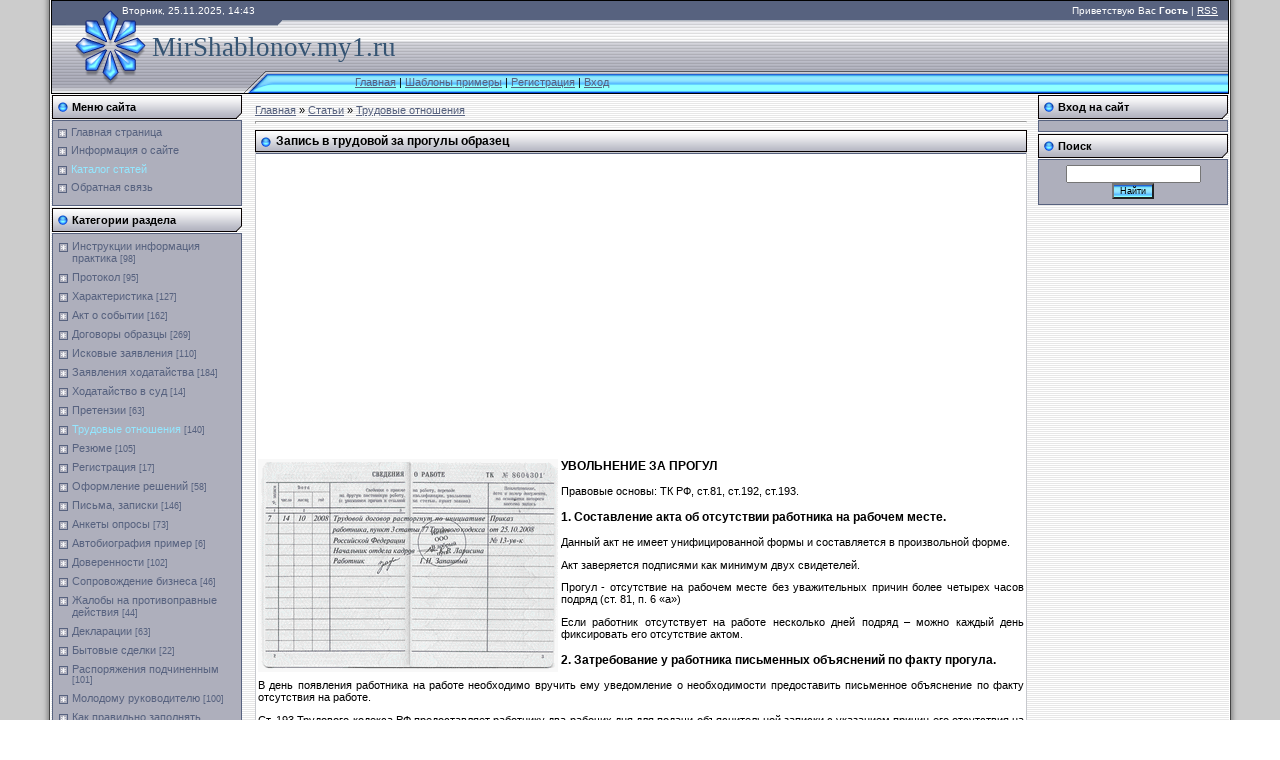

--- FILE ---
content_type: text/html; charset=UTF-8
request_url: http://mirshablonov.my1.ru/publ/trudovye_otnoshenija/zapis_v_trudovoj_za_proguly_obrazec/11-1-0-12
body_size: 32005
content:
<html>
<head>
<meta http-equiv="content-type" content="text/html; charset=UTF-8">

<title>Запись в трудовой за прогулы образец - Трудовые отношения  - Шаблоны примеры - mirshablonov.my1.ru</title>


<link type="text/css" rel="StyleSheet" href="/_st/my.css" />

	<link rel="stylesheet" href="/.s/src/base.min.css?v=251326" />
	<link rel="stylesheet" href="/.s/src/layer7.min.css" />

	<script src="/.s/src/jquery-1.12.4.min.js"></script>
	
	<script src="/.s/src/uwnd.min.js"></script>
	<script src="//s740.ucoz.net/cgi/uutils.fcg?a=uSD&ca=2&ug=999&isp=1&r=0.741588956916623"></script>
	<link rel="stylesheet" href="/.s/src/ulightbox/ulightbox.min.css" />
	<link rel="stylesheet" href="/.s/src/socCom.min.css" />
	<link rel="stylesheet" href="/.s/src/social.css" />
	<script src="/.s/src/ulightbox/ulightbox.min.js"></script>
	<script src="/.s/src/socCom.min.js"></script>
	<script src="//sys000.ucoz.net/cgi/uutils.fcg?a=soc_comment_get_data&site=5mirshablonov"></script>
	<script>
/* --- UCOZ-JS-DATA --- */
window.uCoz = {"layerType":7,"language":"ru","site":{"host":"mirshablonov.my1.ru","id":"5mirshablonov","domain":null},"country":"US","module":"publ","uLightboxType":1,"sign":{"7253":"Начать слайд-шоу","7254":"Изменить размер","5255":"Помощник","7252":"Предыдущий","5458":"Следующий","7251":"Запрошенный контент не может быть загружен. Пожалуйста, попробуйте позже.","7287":"Перейти на страницу с фотографией.","3125":"Закрыть"},"ssid":"447654305312156677333"};
/* --- UCOZ-JS-CODE --- */

		function eRateEntry(select, id, a = 65, mod = 'publ', mark = +select.value, path = '', ajax, soc) {
			if (mod == 'shop') { path = `/${ id }/edit`; ajax = 2; }
			( !!select ? confirm(select.selectedOptions[0].textContent.trim() + '?') : true )
			&& _uPostForm('', { type:'POST', url:'/' + mod + path, data:{ a, id, mark, mod, ajax, ...soc } });
		}

		function updateRateControls(id, newRate) {
			let entryItem = self['entryID' + id] || self['comEnt' + id];
			let rateWrapper = entryItem.querySelector('.u-rate-wrapper');
			if (rateWrapper && newRate) rateWrapper.innerHTML = newRate;
			if (entryItem) entryItem.querySelectorAll('.u-rate-btn').forEach(btn => btn.remove())
		}
 function uSocialLogin(t) {
			var params = {"yandex":{"height":515,"width":870},"ok":{"height":390,"width":710},"facebook":{"width":950,"height":520},"google":{"height":600,"width":700},"vkontakte":{"width":790,"height":400}};
			var ref = escape(location.protocol + '//' + ('mirshablonov.my1.ru' || location.hostname) + location.pathname + ((location.hash ? ( location.search ? location.search + '&' : '?' ) + 'rnd=' + Date.now() + location.hash : ( location.search || '' ))));
			window.open('/'+t+'?ref='+ref,'conwin','width='+params[t].width+',height='+params[t].height+',status=1,resizable=1,left='+parseInt((screen.availWidth/2)-(params[t].width/2))+',top='+parseInt((screen.availHeight/2)-(params[t].height/2)-20)+'screenX='+parseInt((screen.availWidth/2)-(params[t].width/2))+',screenY='+parseInt((screen.availHeight/2)-(params[t].height/2)-20));
			return false;
		}
		function TelegramAuth(user){
			user['a'] = 9; user['m'] = 'telegram';
			_uPostForm('', {type: 'POST', url: '/index/sub', data: user});
		}
function loginPopupForm(params = {}) { new _uWnd('LF', ' ', -250, -100, { closeonesc:1, resize:1 }, { url:'/index/40' + (params.urlParams ? '?'+params.urlParams : '') }) }
/* --- UCOZ-JS-END --- */
</script>

	<style>.UhideBlock{display:none; }</style>
	<script type="text/javascript">new Image().src = "//counter.yadro.ru/hit;noadsru?r"+escape(document.referrer)+(screen&&";s"+screen.width+"*"+screen.height+"*"+(screen.colorDepth||screen.pixelDepth))+";u"+escape(document.URL)+";"+Date.now();</script>
</head>

<body style="background:#FFFFFF; margin:0px; padding:0px;">
<div id="utbr8214" rel="s740"></div>

<table cellpadding="0" cellspacing="0" border="0" width="100%">
<tr><td width="4%" style="background:url('/.s/t/992/1.gif') right repeat-y #CCCCCC;"></td>
<td valign="top">

<!--U1AHEADER1Z-->
<table border="0" cellpadding="0" cellspacing="0" height="92" width="100%" style="background:url('/.s/t/992/2.gif');border:1px solid #000000;">
<tr><td width="233" height="24" style="background:url('/.s/t/992/3.gif') no-repeat;padding-left:70px;padding-bottom:5px;color:#FFFFFF;font-size:10px;">Вторник, 25.11.2025, 14:43</td><td align="right" style="padding-right:10px;color:#FFFFFF;font-size:10px;padding-bottom:5px;" class="topLink"><!--<s5212>-->Приветствую Вас<!--</s>--> <b>Гость</b> | <a href="http://mirshablonov.my1.ru/publ/rss/">RSS</a></td></tr>
<tr><td colspan="3" height="46" style="background:url('/.s/t/992/4.gif') no-repeat;padding-left:100px;"><span style="color:#355473;font:20pt bold Verdana,Tahoma;"><!-- <logo> -->MirShablonov.my1.ru<!-- </logo> --></span></td></tr>
<tr><td width="233" height="22"><img src="/.s/t/992/5.gif" border="0"></td><td height="22"><a href="http://mirshablonov.my1.ru/"><!--<s5176>-->Главная<!--</s>--></a> | <a href="/publ/">Шаблоны примеры</a>  | <a href="/register"><!--<s3089>-->Регистрация<!--</s>--></a>  | <a href="javascript:;" rel="nofollow" onclick="loginPopupForm(); return false;"><!--<s3087>-->Вход<!--</s>--></a></td></tr>
</table>
<!--/U1AHEADER1Z-->

<table cellpadding="0" cellspacing="0" border="0" width="100%" style="background:url('/.s/t/992/6.gif');"><tr><td width="100%" align="center">

<!-- <middle> -->
<table border="0" cellpadding="0" cellspacing="0" width="100%">
<tr>
<td valign="top" width="194">

<!--U1CLEFTER1Z--><!-- <block1> -->

<table border="0" cellpadding="0" cellspacing="1" width="192">
<tr><td height="24" style="background:url('/.s/t/992/7.gif');color:#000000;padding-left:20px;"><b><!-- <bt> --><!--<s5184>-->Меню сайта<!--</s>--><!-- </bt> --></b></td></tr>
<tr><td style="padding:5px;background:#AEAFBC;border:1px solid #57627F;"><!-- <bc> --><div id="uMenuDiv1" class="uMenuV" style="position:relative;"><ul class="uMenuRoot">
<li><div class="umn-tl"><div class="umn-tr"><div class="umn-tc"></div></div></div><div class="umn-ml"><div class="umn-mr"><div class="umn-mc"><div class="uMenuItem"><a href="/"><span>Главная страница</span></a></div></div></div></div><div class="umn-bl"><div class="umn-br"><div class="umn-bc"><div class="umn-footer"></div></div></div></div></li>
<li><div class="umn-tl"><div class="umn-tr"><div class="umn-tc"></div></div></div><div class="umn-ml"><div class="umn-mr"><div class="umn-mc"><div class="uMenuItem"><a href="/index/0-2"><span>Информация о сайте</span></a></div></div></div></div><div class="umn-bl"><div class="umn-br"><div class="umn-bc"><div class="umn-footer"></div></div></div></div></li>
<li><div class="umn-tl"><div class="umn-tr"><div class="umn-tc"></div></div></div><div class="umn-ml"><div class="umn-mr"><div class="umn-mc"><div class="uMenuItem"><a href="/publ"><span>Каталог статей</span></a></div></div></div></div><div class="umn-bl"><div class="umn-br"><div class="umn-bc"><div class="umn-footer"></div></div></div></div></li>
<li><div class="umn-tl"><div class="umn-tr"><div class="umn-tc"></div></div></div><div class="umn-ml"><div class="umn-mr"><div class="umn-mc"><div class="uMenuItem"><a href="/index/0-3"><span>Обратная связь</span></a></div></div></div></div><div class="umn-bl"><div class="umn-br"><div class="umn-bc"><div class="umn-footer"></div></div></div></div></li></ul></div><script>$(function(){_uBuildMenu('#uMenuDiv1',0,document.location.href+'/','uMenuItemA','uMenuArrow',2500);})</script><!-- </bc> --></td></tr>
</table>

<!-- </block1> -->

<!-- <block2> -->

<table border="0" cellpadding="0" cellspacing="1" width="192">
<tr><td height="24" style="background:url('/.s/t/992/7.gif');color:#000000;padding-left:20px;"><b><!-- <bt> --><!--<s5351>-->Категории раздела<!--</s>--><!-- </bt> --></b></td></tr>
<tr><td style="padding:5px;background:#AEAFBC;border:1px solid #57627F;"><!-- <bc> --><table border="0" cellspacing="1" cellpadding="0" width="100%" class="catsTable"><tr>
					<td style="width:100%" class="catsTd" valign="top" id="cid2">
						<a href="/publ/instrukcii_informacija_praktika/2" class="catName">Инструкции информация практика</a>  <span class="catNumData" style="unicode-bidi:embed;">[98]</span> 
					</td></tr><tr>
					<td style="width:100%" class="catsTd" valign="top" id="cid3">
						<a href="/publ/protokol/3" class="catName">Протокол</a>  <span class="catNumData" style="unicode-bidi:embed;">[95]</span> 
					</td></tr><tr>
					<td style="width:100%" class="catsTd" valign="top" id="cid4">
						<a href="/publ/kharakteristika/4" class="catName">Характеристика</a>  <span class="catNumData" style="unicode-bidi:embed;">[127]</span> 
					</td></tr><tr>
					<td style="width:100%" class="catsTd" valign="top" id="cid5">
						<a href="/publ/akt_o_sobytii/5" class="catName">Акт о событии</a>  <span class="catNumData" style="unicode-bidi:embed;">[162]</span> 
					</td></tr><tr>
					<td style="width:100%" class="catsTd" valign="top" id="cid6">
						<a href="/publ/dogovory_obrazcy/6" class="catName">Договоры образцы</a>  <span class="catNumData" style="unicode-bidi:embed;">[269]</span> 
					</td></tr><tr>
					<td style="width:100%" class="catsTd" valign="top" id="cid7">
						<a href="/publ/iskovye_zajavlenija/7" class="catName">Исковые заявления</a>  <span class="catNumData" style="unicode-bidi:embed;">[110]</span> 
					</td></tr><tr>
					<td style="width:100%" class="catsTd" valign="top" id="cid8">
						<a href="/publ/zajavlenija_khodatajstva/8" class="catName">Заявления ходатайства</a>  <span class="catNumData" style="unicode-bidi:embed;">[184]</span> 
					</td></tr><tr>
					<td style="width:100%" class="catsTd" valign="top" id="cid9">
						<a href="/publ/khodatajstvo_v_sud/9" class="catName">Ходатайство в суд</a>  <span class="catNumData" style="unicode-bidi:embed;">[14]</span> 
					</td></tr><tr>
					<td style="width:100%" class="catsTd" valign="top" id="cid10">
						<a href="/publ/pretenzii/10" class="catName">Претензии</a>  <span class="catNumData" style="unicode-bidi:embed;">[63]</span> 
					</td></tr><tr>
					<td style="width:100%" class="catsTd" valign="top" id="cid11">
						<a href="/publ/trudovye_otnoshenija/11" class="catNameActive">Трудовые отношения</a>  <span class="catNumData" style="unicode-bidi:embed;">[140]</span> 
					</td></tr><tr>
					<td style="width:100%" class="catsTd" valign="top" id="cid12">
						<a href="/publ/rezjume/12" class="catName">Резюме</a>  <span class="catNumData" style="unicode-bidi:embed;">[105]</span> 
					</td></tr><tr>
					<td style="width:100%" class="catsTd" valign="top" id="cid13">
						<a href="/publ/registracija/13" class="catName">Регистрация</a>  <span class="catNumData" style="unicode-bidi:embed;">[17]</span> 
					</td></tr><tr>
					<td style="width:100%" class="catsTd" valign="top" id="cid14">
						<a href="/publ/oformlenie_reshenij/14" class="catName">Оформление решений</a>  <span class="catNumData" style="unicode-bidi:embed;">[58]</span> 
					</td></tr><tr>
					<td style="width:100%" class="catsTd" valign="top" id="cid15">
						<a href="/publ/pisma_zapiski/15" class="catName">Письма, записки</a>  <span class="catNumData" style="unicode-bidi:embed;">[146]</span> 
					</td></tr><tr>
					<td style="width:100%" class="catsTd" valign="top" id="cid16">
						<a href="/publ/ankety_oprosy/16" class="catName">Анкеты опросы</a>  <span class="catNumData" style="unicode-bidi:embed;">[73]</span> 
					</td></tr><tr>
					<td style="width:100%" class="catsTd" valign="top" id="cid17">
						<a href="/publ/avtobiografija_primer/17" class="catName">Автобиография пример</a>  <span class="catNumData" style="unicode-bidi:embed;">[6]</span> 
					</td></tr><tr>
					<td style="width:100%" class="catsTd" valign="top" id="cid18">
						<a href="/publ/doverennosti/18" class="catName">Доверенности</a>  <span class="catNumData" style="unicode-bidi:embed;">[102]</span> 
					</td></tr><tr>
					<td style="width:100%" class="catsTd" valign="top" id="cid19">
						<a href="/publ/soprovozhdenie_biznesa/19" class="catName">Сопровождение бизнеса</a>  <span class="catNumData" style="unicode-bidi:embed;">[46]</span> 
					</td></tr><tr>
					<td style="width:100%" class="catsTd" valign="top" id="cid20">
						<a href="/publ/zhaloby_na_protivopravnye_dejstvija/20" class="catName">Жалобы на противоправные действия</a>  <span class="catNumData" style="unicode-bidi:embed;">[44]</span> 
					</td></tr><tr>
					<td style="width:100%" class="catsTd" valign="top" id="cid21">
						<a href="/publ/deklaracii/21" class="catName">Декларации</a>  <span class="catNumData" style="unicode-bidi:embed;">[63]</span> 
					</td></tr><tr>
					<td style="width:100%" class="catsTd" valign="top" id="cid22">
						<a href="/publ/bytovye_sdelki/22" class="catName">Бытовые сделки</a>  <span class="catNumData" style="unicode-bidi:embed;">[22]</span> 
					</td></tr><tr>
					<td style="width:100%" class="catsTd" valign="top" id="cid23">
						<a href="/publ/rasporjazhenija_podchinennym/23" class="catName">Распоряжения подчиненным</a>  <span class="catNumData" style="unicode-bidi:embed;">[101]</span> 
					</td></tr><tr>
					<td style="width:100%" class="catsTd" valign="top" id="cid24">
						<a href="/publ/molodomu_rukovoditelju/24" class="catName">Молодому руководителю</a>  <span class="catNumData" style="unicode-bidi:embed;">[100]</span> 
					</td></tr><tr>
					<td style="width:100%" class="catsTd" valign="top" id="cid25">
						<a href="/publ/kak_pravilno_zapolnjat_prikazy/25" class="catName">Как правильно заполнять приказы</a>  <span class="catNumData" style="unicode-bidi:embed;">[102]</span> 
					</td></tr><tr>
					<td style="width:100%" class="catsTd" valign="top" id="cid26">
						<a href="/publ/utverzhdenie/26" class="catName">Утверждение</a>  <span class="catNumData" style="unicode-bidi:embed;">[85]</span> 
					</td></tr><tr>
					<td style="width:100%" class="catsTd" valign="top" id="cid27">
						<a href="/publ/utverzhdenie_form/27" class="catName">Утверждение форм</a>  <span class="catNumData" style="unicode-bidi:embed;">[69]</span> 
					</td></tr><tr>
					<td style="width:100%" class="catsTd" valign="top" id="cid28">
						<a href="/publ/priem_na_rabotu/28" class="catName">Прием на работу</a>  <span class="catNumData" style="unicode-bidi:embed;">[80]</span> 
					</td></tr><tr>
					<td style="width:100%" class="catsTd" valign="top" id="cid29">
						<a href="/publ/osnovnye_prikazy/29" class="catName">Основные приказы</a>  <span class="catNumData" style="unicode-bidi:embed;">[73]</span> 
					</td></tr><tr>
					<td style="width:100%" class="catsTd" valign="top" id="cid30">
						<a href="/publ/naznachenie_otvetstvennogo/30" class="catName">Назначение ответственного</a>  <span class="catNumData" style="unicode-bidi:embed;">[67]</span> 
					</td></tr></table><!-- </bc> --></td></tr>
</table>

<!-- </block2> -->

<!-- <block3> -->

<!-- </block3> -->

<!-- <block4> -->

<!-- </block4> -->

<!-- <block5> -->

<table border="0" cellpadding="0" cellspacing="1" width="192">
<tr><td height="24" style="background:url('/.s/t/992/7.gif');color:#000000;padding-left:20px;"><b><!-- <bt> --><!--<s5207>-->Наш опрос<!--</s>--><!-- </bt> --></b></td></tr>
<tr><td style="padding:5px;background:#AEAFBC;border:1px solid #57627F;"><!-- <bc> --><script>function pollnow507(){document.getElementById('PlBtn507').disabled=true;_uPostForm('pollform507',{url:'/poll/',type:'POST'});}function polll507(id,i){_uPostForm('',{url:'/poll/'+id+'-1-'+i+'-507',type:'GET'});}</script><div id="pollBlock507"><form id="pollform507" onsubmit="pollnow507();return false;">
			<div class="pollBlock">
				<div class="pollQue"><b>Оцените мой сайт</b></div>
				<div class="pollAns"><div class="answer"><input id="a5071" type="radio" name="answer" value="1" style="vertical-align:middle;" /> <label style="vertical-align:middle;display:inline;" for="a5071">Отлично</label></div>
<div class="answer"><input id="a5072" type="radio" name="answer" value="2" style="vertical-align:middle;" /> <label style="vertical-align:middle;display:inline;" for="a5072">Хорошо</label></div>
<div class="answer"><input id="a5073" type="radio" name="answer" value="3" style="vertical-align:middle;" /> <label style="vertical-align:middle;display:inline;" for="a5073">Неплохо</label></div>
<div class="answer"><input id="a5074" type="radio" name="answer" value="4" style="vertical-align:middle;" /> <label style="vertical-align:middle;display:inline;" for="a5074">Плохо</label></div>
<div class="answer"><input id="a5075" type="radio" name="answer" value="5" style="vertical-align:middle;" /> <label style="vertical-align:middle;display:inline;" for="a5075">Ужасно</label></div>

					<div id="pollSbm507" class="pollButton"><input class="pollBut" id="PlBtn507" type="submit" value="Оценить" /></div>
					<input type="hidden" name="ssid" value="447654305312156677333" />
					<input type="hidden" name="id"   value="1" />
					<input type="hidden" name="a"    value="1" />
					<input type="hidden" name="ajax" value="507" /></div>
				<div class="pollLnk"> <a href="javascript:;" rel="nofollow" onclick="new _uWnd('PollR','Результаты опроса',660,200,{closeonesc:1,maxh:400},{url:'/poll/1'});return false;">Результаты</a> | <a href="javascript:;" rel="nofollow" onclick="new _uWnd('PollA','Архив опросов',660,250,{closeonesc:1,maxh:400,max:1,min:1},{url:'/poll/0-2'});return false;">Архив опросов</a> </div>
				<div class="pollTot">Всего ответов: <b>215</b></div>
			</div></form></div><!-- </bc> --></td></tr>
</table>

<!-- </block5> -->

<!-- <block6> -->

<table border="0" cellpadding="0" cellspacing="1" width="192">
<tr><td height="24" style="background:url('/.s/t/992/7.gif');color:#000000;padding-left:20px;"><b><!-- <bt> --><!--<s5195>-->Статистика<!--</s>--><!-- </bt> --></b></td></tr>
<tr><td style="padding:5px;background:#AEAFBC;border:1px solid #57627F;"><div align="center"><!-- <bc> --><hr /><div class="tOnline" id="onl1">Онлайн всего: <b>1</b></div> <div class="gOnline" id="onl2">Гостей: <b>1</b></div> <div class="uOnline" id="onl3">Пользователей: <b>0</b></div>
 <br />
 <!--LiveInternet counter--><script type="text/javascript"><!--
document.write("<a href='//www.liveinternet.ru/click' "+
"target=_blank><img src='//counter.yadro.ru/hit?t26.5;r"+
escape(document.referrer)+((typeof(screen)=="undefined")?"":
";s"+screen.width+"*"+screen.height+"*"+(screen.colorDepth?
screen.colorDepth:screen.pixelDepth))+";u"+escape(document.URL)+
";h"+escape(document.title.substring(0,80))+";"+Math.random()+
"' alt='' title='LiveInternet: показано число посетителей за"+
" сегодня' "+
"border='0' width='88' height='15'><\/a>")
//--></script><!--/LiveInternet--> 
 <!-- </bc> --></div></td></tr>
</table>

<!-- </block6> --><!--/U1CLEFTER1Z-->
</td>

<td valign="top" style="padding:10px;"><!-- <body> --><table border="0" cellpadding="0" cellspacing="0" width="100%">
<tr>
<td width="80%"><a href="http://mirshablonov.my1.ru/"><!--<s5176>-->Главная<!--</s>--></a> &raquo; <a href="/publ/"><!--<s5208>-->Статьи<!--</s>--></a>  &raquo; <a href="/publ/trudovye_otnoshenija/11">Трудовые отношения</a></td>
<td align="right" style="white-space: nowrap;"></td>
</tr>
</table>
<hr />
<div class="eTitle" style="padding-bottom:3px;">Запись в трудовой за прогулы образец</div>
<table border="0" width="100%" cellspacing="0" cellpadding="2" class="eBlock">
<tr><td class="eText" colspan="2">
<div class="reklam"> <script async src="//pagead2.googlesyndication.com/pagead/js/adsbygoogle.js"></script>
<!-- mirshablonov_top -->
<ins class="adsbygoogle"
 style="display:inline-block;width:336px;height:280px"
 data-ad-client="ca-pub-7940124667247745"
 data-ad-slot="7691355336"></ins>
<script>
(adsbygoogle = window.adsbygoogle || []).push({});
 </script> </div>
 <div style="margin-bottom: 20px">
				<span style="display:none;" class="fpaping"></span>
			</div><img align="left" src="http://mirshablonov.my1.ru/_pu/0/12487323.gif" width="300" height="213" alt="запись в трудовой за прогулы образец" title="запись в трудовой за прогулы образец"><h3>УВОЛЬНЕНИЕ ЗА ПРОГУЛ</h3><p> Правовые основы: ТК РФ, ст.81, ст.192, ст.193.</p><h3>1. Составление акта об отсутствии работника на рабочем месте.</h3><p>Данный акт не имеет унифицированной формы и составляется в произвольной форме.</p><p>Акт заверяется подписями как минимум двух свидетелей.</p><p> Прогул - отсутствие на рабочем месте без уважительных причин более четырех часов подряд (ст. 81, п. 6 «а») </p><p> Если работник отсутствует на работе несколько дней подряд – можно каждый день фиксировать его отсутствие актом. </p><h3>2. Затребование у работника письменных объяснений по факту прогула.</h3><p>В день появления работника на работе необходимо вручить ему уведомление о необходимости предоставить письменное объяснение по факту отсутствия на работе.</p><p>Ст. 193 Трудового кодекса РФ предоставляет работнику два рабочих дня для подачи объяснительной записки с указанием причин его отсутствия на работе. Если по истечении двух рабочих дней работник не предоставляет письменное объяснение, составляется акт об отказе работника предоставить объяснения. заверенный подписями двух свидетелей.</p><h3>3. Составление докладной записки о факте прогула.</h3><p>Докладная записка составляется непосредственным руководителем в произвольной форме. К докладной записке прилагается объяснительная записка или акт об отказе работника предоставить письменное объяснение.</p><h3>4. Оформление приказа на увольнение.</h3><p>Приказ (распоряжение) о прекращении (расторжении) трудового договора с работником (увольнении) имеет унифицированную форму — № Т-8 (об увольнении работника) или № Т-8а (об увольнении работников), утвержденные Постановлением Госкомстата РФ №1 от 05.01.2004г.</p><h3>5. Регистрация приказа в Журнале регистрации приказов по личному составу.</h3><h3>6. Оформление записки-расчета при расторжении трудового договора.</h3><p>Записка-расчет при прекращении (расторжении) трудового договора с работником (увольнении) имеет унифицированную форму — № Т-61, утвержденную Постановлением Госкомстата РФ №1 от 05.01.2004г.</p><p> Расчёт с работником производится в день увольнения (выплачивается денежная компенсация за неиспользованный отпуск, заработная плата и остальные причитающиеся выплаты). </p><h3>7. Ознакомление работника с приказом об увольнении под роспись или составление акта об отказе.</h3><p>В случае, когда работник отказывается ознакомиться с приказом о прекращении трудового договора под роспись, на приказе производится соответствующая запись.</p><p>Рекомендуется также составить акт об отказе работника ознакомиться с приказом. который заверяется подписями составителя и двух свидетелей.</p><h3>8. Оформление записи о расторжении трудового договора в личной карточке работника.</h3><p>Запись в личной карточке работника Т-2 заверяется подписью работника кадровой службы и подписью увольняющегося работника. В случае, когда работник отказывается ознакомиться с записью об увольнении в карточке Т-2 под роспись, на карточке производится соответствующая запись .</p><h3>9. Внесение записи о расторжении трудового договора в трудовую книжку работника.</h3><p> Запись об увольнении вносится в трудовую книжку следующим образом: </p><p> • графа 1 – порядковый номер записи </p><p> • графа 2 – дата увольнения (расторжения трудового договора) </p><p> • графа 3 – запись о причине увольнения (расторжения трудового договора), которая должна производиться в точном соответствии с формулировками Трудового кодекса и со ссылкой на соответствующую статью, ее часть и пункт </p><p> • графа 4 – наименование документа, на основании которого внесена запись. </p><p>При увольнении работника (расторжении трудового договора) все записи, внесенные в его трудовую книжку за время работы у данного работодателя, заверяются подписью работодателя или лица, ответственного за ведение трудовых книжек, печатью работодателя и подписью самого работника.</p><h3>10. Выдача трудовой книжки. Запись в Книге учета движения трудовых книжек и вкладышей к ним.</h3><p>Работодатель обязан выдать работнику в день увольнения (последний день работы) его трудовую книжку с внесенной в нее записью об увольнении.</p><p>Получение работником своей трудовой книжки подтверждается соответствующей записью в Книге учета движения трудовых книжек и вкладышей к ним .</p><p>В случае если в день увольнения работника (расторжения трудового договора) выдать трудовую книжку невозможно в связи с его отказом от получения трудовой книжки на руки, работодатель направляет работнику уведомление о необходимости явиться за трудовой книжкой либо дать согласие на отправление ее по почте. Пересылка трудовой книжки почтой по указанному работником адресу допускается только с его согласия.</p><h3>11. Выдача работнику справки о заработной плате за последние два года, а также заверенных надлежащим образом копий документов, связанных с работой, если работник подал об этом письменное заявление.</h3><p> С 2011 года в связи с изменением правил оплаты больничного листа, в день увольнения работодатель обязан выдать справку с подтверждением его заработка за последние два года (Приказ Минздравсоцразвития России № 4н от 17.01.2011 г. ). </p><h3>Увольнение за прогул</h3> <li> Условия увольнения за прогул</li><li> Приказ об увольнении за прогул</li><li> Запись в трудовую книжку об увольнении за прогул</li> <p>Поделиться ссылкой:</p><h3>Условия увольнения за прогул</h3> См. также: <li> Заявление на увольнение</li><li>Увольнение по собственному желанию </li><li>Увольнение по соглашению сторон </li><li>Увольнение по сокращению штатов </li> <p>Увольнение за прогул предусмотрено пп. а п. 6 ч. 1 ст. 81 Трудового кодекса. Однако не любое отсутствие на работе станет прогулом и поводом к увольнению. Для этого должны совпасть следующие условия:</p><p>&bull Работника не было весь день (даже если рабочий день составляет один или два часа) или, по крайней мере, больше четырёх часов подряд.</p><p>Отсутствие на работе в течение ровно четырёх часов прогулом не является</p><p>&bull Работника не было на его рабочем месте. Если же за сотрудником не закреплено определенное рабочее место (это должно быть указано в трудовом договоре), и он находился где-то на территории предприятия - прогула нет.</p><p>&bull Работник отсутствует по неуважительной причине. Болезнь, перебои в работе метро, вызов в суд, уход в законный отпуск и тому подобное исключают факт прогула, главное - всё это должно быть подтверждено необходимыми справками, больничными, графиками и т.п.</p><p>Если работник не смог предупредить руководство о своём отсутствии, его причина не может заранее рассматриваться как неуважительная</p><p>&bull Факт отсутствия доказан (все претензии обоснованы и зафиксированы в документах) и соблюден порядок привлечения работника к дисциплинарной ответственности в виде увольнения.</p><h3>Приказ об увольнении за прогул</h3><p>При увольнении за прогул не требуется издавать два приказа - о наложении дисциплинарного взыскания в виде увольнения и о расторжении трудового договора, достаточно только второго (на это указал в своем письме Роструд).</p><p>Приказ об увольнении за прогул издается, как правило, по унифицированной форме № Т-8. В качестве основания издания приказа указываются реквизиты докладных записок и актов, объяснительных работника и других документов, которые подтверждают факт наличия прогула и законность увольнения.</p><h3>Запись в трудовую книжку об увольнении за прогул</h3><p>Запись об увольнении за прогул в трудовую книжку вносится со ссылкой на пп. а п. 6 ч. 1 ст. 81 Трудового кодекса.</p><p>Запись об увольнении за прогул может выглядеть следующим образом: Трудовой договор расторгнут в связи с однократным грубым нарушением работником своих трудовых обязанностей - прогулом, подпункт а пункта 6 части 1 статьи 81 Трудового кодекса Российской Федерации.</p><p>Иногда за прогул увольняют работников, которые без предупреждения ушли в очередной отпуск. Напомним, что если отпуск зафиксирован в графике, сотрудник имеет на него полное право.</p><p>А если графика нет? Тогда надо всё же попытаться согласовать отдых с руководством. Хотя отсутствие графика и противоречит закону, уйдя в отпуск самовольно, работник рискует быть наказанным.</p><p>Порой бывает и так, что увольнением за прогул заканчивается попытка уволиться по собственному желанию. Человек пишет заявление об увольнении, но, не выждав положенные две недели<i>,</i> не выходит на работу уже на следующий день. И это действительно можно считать прогулом.</p><p>Ещё один немаловажный момент. Даже если прогул - свершившийся и доказанный факт, это вовсе не значит, что единственным его последствием будет увольнение по статье. Да, руководство вправе уволить прогульщика. Но не обязано. Работнику могут объявить выговор, замечание или вообще обойтись без взыскания. Закон призывает работодателя соизмерять тяжесть проступка и наказание за него. То есть, если блестящий работник, не имевший до поры ни одного нарекания, уволен за опоздание на четыре с четвертью часа - он имеет все шансы оспорить столь серьёзное взыскание и быть восстановленным на работе.</p><p>И последнее. Даже если у работодателя имеются все основания для увольнения, но он нарушил сам порядок, процедуру (например, не потребовал от прогульщика объяснительную или нарушил сроки увольнения ), то суд всё равно восстановит работника, пусть и по такому формальному основанию.</p><h3> Документы по теме Увольнение за прогул</h3><h3>Какая запись заносится в трудовую книжку при увольнении за прогул</h3><p>Содержание статьи</p><p>Какой должна быть запись в трудовой книжке при увольнении за прогул? Даже если вы работник отдела кадров и уволили множество работников по статье 81 Трудового кодекса. проверьте себя, вдруг некоторые нюансы ускользнули от вашего внимания.</p><h3>Что говорится в Трудовом кодексе?</h3><p></p><p>Запись в трудовой об увольнении за прогул ссылается на 81 статью ТК РФ</p><p>Как всем известно, при расторжении трудового договора в трудовой книжке делается запись об увольнении, а в ней обязательно должна быть ссылка на соответствующую статью кодекса.</p><p>Запись в трудовой книжке при увольнении за прогул должна ссылаться на подпункт «а» шестого пункта 81 статьи, который гласит, что расторжение рабочих отношений возможно по инициативе работодателя, если служащий совершил прогул. Он расценивается как грубое нарушение трудовых обязанностей, и чтобы в силу вступили карательные санкции, достаточно совершить его лишь однажды.</p><h3>Что такое прогул?</h3><p>Следует понимать, что запись в трудовой книжке об увольнении по прогулу, а также само расторжение трудовых взаимоотношений возможно лишь при строгом соблюдении законов и правил. Так, например, нельзя избавиться от сотрудника, если он опоздал на работу на два часа – это всего лишь опоздание.</p><p>Что же считается прогулом по законодательству? Статья Трудового кодекса дает следующее определение: отсутствие на рабочем месте больше четырех часов либо в течение всего дня или смены, если работа строится по сменам.</p><p>Кроме того, у служащего не должно оказаться убедительных причин отсутствовать – только тогда его действия подпадут под определение прогула.</p><h3>Что должен делать работодатель с прогулявшим?</h3><p>Чтобы сделать запись в трудовую книжку при увольнении за прогул, работодателю необходимо доказать, что его служащий действительно совершил такой проступок.</p><h3>Акт</h3><p>Средством доказательства служит акт, составленный в день совершения нарушения и подписанный двумя свидетелями (или одним, если предприятие небольшое). Документ составляют в произвольной форме, но обязательно указывают Ф.И.О. и должность сотрудника и указывают точное время. Юристы советуют обязательно указать время отсутствия работника поминутно и, может быть, даже составить два или более актов, чтобы впоследствии можно было доказать, что сотрудника действительно не было целый день или целую смену.</p><p></p><p>При этом акт должен отражать все так, как оно было на самом деле. Если, например, служащего в этот день отправили с поручениями, из-за которых он отсутствовал целый день, а впоследствии это записали как прогул, на суде можно будет доказать, как все обстояло в действительности.</p><p>Утвержденной на государственном уровне формы акта не существует, рекомендуется составлять его в произвольном порядке, по возможности лаконично и по существу.</p><h3>Пояснения</h3><p>До того как можно будет начать процедуру увольнения за прогулы с записью в трудовой, от сотрудника нужно потребовать пояснений. На то, чтобы доказать обоснованность своих действий, отводится два дня. В своде законов о труде не дается определения «уважительных» причин, решение о том, имел ли работник основания для прогула или нет, принимает работодатель. Поэтому, конечно же, начальник имеет право посчитать прогулом отсутствие служащего, например, по причине отравления, если тот не обращался к врачу, но позднее на суде бывший работник может привести свидетелей, которые подтвердят, что отравление действительно было. А в таком случае придется не только восстановить ранее уволенного на прежнем месте, но и выплатить ему компенсацию.</p><p>Пояснения должны быть предоставлены в письменном виде, например, можно написать служебную записку – потому что установленной формы для предоставления объяснений также не существует. Попросить о предоставлении оправданий тоже можно письменно, например, такой же служебной запиской. Советуют так и поступить, поскольку впоследствии работник может заявить, что его уволили, не приняв во внимание его пояснения.</p><h3>Сроки</h3><p>Важно также соблюдать установленные законом сроки: нельзя начинать процедуру увольнения раньше чем пройдут положенные два дня. Но нельзя и выжидать слишком долго: на то, чтобы применить к сотруднику дисциплинарные меры, отводится месяц, а по прошествии полгода уволить работника за прогул будет уже совершенно невозможно, поскольку за такой срок нарушение считается пройденным этапом.</p><h3>Приказ</h3><p>Чтобы сделать правильную запись об увольнении за прогул, приказ тоже должен быть составлен правильно. К нему обязательно должен прилагаться акт о нарушении, если от служащего были получены пояснения, их тоже можно приложить к документу. Между днем отсутствия служащего на работе и днем подписания приказа должно пройти не менее двух дней. Если сотрудник все же появился на предприятии, он должен расписаться под приказом, свидетельствуя, что ознакомлен с ним. Если работник не появился, ему необходимо направить на дом уведомление о необходимости забрать трудовую книжку и расчет. Таким же образом можно направить и требование предоставить пояснения.</p><p></p><p>Трудовая книжка должна быть выдана работодателем после увольнения сотрудника</p><p>Приказ об увольнении за прогулы с последующей записью в трудовой может быть подписан и задним числом – это допускается, поскольку в случае такого нарушения со стороны служащего работодатель не может предсказать, когда он появится на предприятии, а работу необходимо кому-то выполнять, и этот кто-то не захочет да и не должен трудиться бесплатно – то есть заработную плату ему нужно будет начислять с того дня, когда он начал выполнять дополнительные или новые для себя обязанности. Такие нюансы тоже необходимо оформлять документально.</p><p>Надеемся, наша статья помогла вам освежить в памяти тонкости того, как правильно сделать запись в трудовую книжку об увольнении за прогул.</p><h3>Увольнение за прогул</h3><p>Увольнение за прогул - это расторжение трудового договора по инициативе работодателя в связи с дисциплинарным нарушением сотрудника. Данный процесс регламентируется положениями статьи 81 Трудового Кодекса Российской Федерации. Прогулом считается отсутствие сотрудника на своем рабочем месте более четырех часов подряд или в течение всего рабочего дня без уважительных причин. К важным поводам можно отнести посещение врача, уход за больным родственником, чрезвычайные ситуации дома, по пути на работу, срочный вызов в учебное заведение, в дошкольное учреждение и т.п. Уважительность причины необходимо по возможности подтверждать каким-либо документом: это может быть справка от врача, больничный и пр.</p><h3>Процедура увольнения за прогул</h3>Предоставляем пошаговую инструкцию:<ol><li>Делается отметка об отсутствии сотрудника в табеле учета рабочего времени .</li><li>Составляется докладная записка о прогуле (если работодатель считает названную сотрудником причину отсутствия неуважительной либо не удается связаться с ним).</li><li>Составляется акт об отсутствии работника на рабочем месте .</li><li>Ожидание появление сотрудника.</li><li>Сразу после его появления составляется объяснительная записка. Если он отказывается писать ее, составляется акт об отказе с подписями как минимум двух свидетелей.</ol><p>В случае невыхода на работу сотруднику отправляется письмо либо телеграмма (с описью вложения) с просьбой прийти и объяснить причины прогула.</p><p>Если после получения телеграммы или письма работник появляется и названные причины отсутствия являются неуважительными, ему объявляется выговор либо замечание, в крайней мере издается приказ об увольнении за прогул. Если он не приходит, составляется акт о неявке.</p><p>Важно знать, во-первых, что по законодательству сотрудник должен дать объяснение причины своего отсутствия в течение двух рабочих дней. Если этого не происходит, составляется акт об отказе, во-вторых, на составление приказа об увольнении у работодателя есть всего один месяц (ст. 193 Трудового кодекса РФ).</p><p>Работодатель может до появления сотрудника дать поручение бухгалтерии не оплачивать ему дни неявок, принять на его место нового работника или перевести с другого отдела.</p><p>Крайне нежелательно издавать приказ об увольнении, пока сотрудник не появится на рабочем месте и не предоставит письменное объяснение повода отсутствия. В данном случае увольнение может быть признано незаконным, если работодатель не сможет доказать неуважительность причины неявки.</p></li><li>После составления приказа об увольнении необходимо в течение трех дней с даты его издания ознакомить с ним под роспись работника. В случае его несогласия составляется акт об отказе с подписями как минимум двух свидетелей.</li><li>Производится окончательный расчет с работником, компенсация за неиспользованные отпуска, выдается на руки трудовая книжка.</li></ol><p>Увольнение работника за прогул оформляется по статье 81 ТК и в трудовую книжку вносится следующая запись: уволен за прогул, пп. а п. 6 ч. 1 ст. 81 Трудового Кодекса Российской Федерации, ставится номер и дата Приказа.</p><h3>1. Прием на работу</h3><p>Существует унифицированная форма Т-1 приказа о приеме работника на работу, утвержденная постановлением Госкомстата России от 05. 01. 04 № 1, <i>обязательная для юридических лиц всех форм собственности</i> . в которую работодатели могут вносить дополнительные реквизиты</p><p>Давайте подробно рассмотрим варианты оформления приказа о приеме на работу и, соответствующие им, записи в трудовую книжку.</p><p>1. Работник принимается на неопределенный срок в порядке перевода от другого работодателя по согласованию между работодателями. Испытательный срок данном случае не устанавливается (рис. 53),</p><p>Раз работник принимается на неопределенный срок, то в графе «Принять на работу по» – дата не проставляется. В графе «с испытательным сроком» ставится прочерк</p><p></p><p> Рис. 53 Образец приказа о приеме на работу на неопределенный срок без испытания и записи в трудовую книжку. </p><p>2. Работник принимается на неопределенный срок с испытательным сроком (рис.54). В графе «Принять на работу по» – дата так же не проставляется. В графе «с испытательным сроком» вносится срок испытания согласно трудового договора.</p><p></p><p> Рис. 54 Образец приказа о приеме на работу на неопределенный срок с испытательным сроком и записи в трудовую книжку. </p><p>3. Работник принимается на определенный срок для замены временно отсутствующего работника, за которым сохраняется рабочее место в соответствии с законодательством (рис.55). Это период нахождения работницы в отпуске по беременности и родам, работника – в отпуске по уходу за ребенком до достижения им возраста 3х лет, при направлении работника работодателем для повышения квалификации с отрывом от работы (статья 187 ТК РФ). В графе «Принять на работу по» указывается дата окончания срочного договора.</p><p></p><p> Рис. 55 Образец приказа о приеме на работу на определенный срок для замены временно отсутствующего работника, за которым сохраняется рабочее место в соответствии с законодательством, с испытательным сроком и записи в трудовую книжку. </p><p>4. Работник принимается на определенный срок на время выполнения временных (на срок до двух месяцев) (рис.56) или сезонных работ (когда в силу природных условий работа может производиться только в течении определенного периода времени – сезона) (рис. 57).</p><p></p><p> Рис. 56 Образец приказа о приеме на работу на определенный срок на время выполнения временных (на срок до двух месяцев) и записи в трудовую книжку. </p><p></p><p> Рис. 57 Образец приказа о приеме на работу на определенный срок на время выполнения сезонных работ и записи в трудовую книжку </p><p>5. Работник принимается на определенный срок:</p><p></p><p> Рис. 58 Образец приказа о приеме на работу на определенный срок на время выполнения ремонтных, монтажных и других работ и записи в трудовую книжку. </p><p>6. Работник принимается c неполным рабочим временем (рис.59), с неполной рабочей неделей (рис.60), на неполное рабочее время (рис.61).</p><p></p><p> Рис. 59 Образец приказа о приеме на работу с неполным рабочим днем и записи в трудовую книжку. </p><p></p><p> Рис. 60 Образец приказа о приеме на работу на неполную рабочую неделю и записи в трудовую книжку. </p><p></p><p> Рис. 61 Образец приказа о приеме на работу на неполное рабочее время и записи в трудовую книжку. </p><p>7. Работник в возрасте до восемнадцати лет принимается на неопределенный срок (рис. 62).</p><p></p><p> Рис. 62 Образец приказа о приеме на работу работника в возрасте до восемнадцати лет на неопределенный срок и записи в трудовую книжку. </p><h3>2. Изменение трудового договора</h3><h3>Изменение трудовой функции</h3><p>Перевод или изменение трудовой функции – это поручение работы, не соответствующей специальности, квалификации либо должности, которые обусловлены трудовым договором. Перевод оформляется приказом (распоряжением) с соблюдением всех юридических норм.</p><p>Существует унифицированная форма приказа о переводе работника на другую работу, утвержденная постановлением Госкомстата России от 05. 01. 04 за № Т-5 и обязательная для юридических лиц всех форм собственности, в которую работодатели могут вносить дополнительные реквизиты</p><h3>Перевод на другую работу в той же организации по желанию работника</h3><p>Перевод на другую работу в той же организации по желанию работника производится приказом (распоряжением) работодателя на основании подписанных сторонами изменений к трудовому договору. Приказ (распоряжение) объявляется работнику под расписку.</p><p>Рассмотрим подробнее образцы оформление приказа о переводе работника на другую работу и соответствующей записи в трудовую книжку (рис. 63, 64).</p><p></p><p> Рис.63 Образец приказа о переводе работника на другую работу </p><p></p><p> Рис. 64 Образец приказа о переводе работника на другую работу </p><h3>Перевод на основании ТК РФ и иных федеральных законов</h3><p>Согласно ТК РФ и иным федеральным законам на работодателя возлагается обязанность перевести работника на другую работу в следующих случаях:</p><p>– работодатель обязан перевести беременную женщину на другую работу в соответствии с медицинским заключением, исключающую воздействие неблагоприятных производственных факторов или снизить нормы выработки, нормы обслуживания, с сохранением прежнего заработка по прежней работе (рис. 65). До решения вопроса о предоставлении беременной женщине другой работы, исключающей воздействие неблагоприятных производственных факторов, она подлежит освобождению от работы с сохранением среднего заработка за все пропущенные вследствие этого рабочие дни за счет средств работодателя. При прохождении обязательного диспансерного обследования в медицинских учреждениях за беременными женщинами сохраняется средний заработок по месту работы.</p><p>– Женщины, имеющие детей в возрасте до полутора лет, в случае невозможности выполнения прежней работы переводятся по их заявлению на другую работу с сохранением прежнего заработка по прежней работе до достижения ребенком полутора лет (рис. 66)</p><p></p><p> Рис. 65 Образец приказа о переводе беременных женщин в соответствии с медицинским заключением и по их заявлению на другую работу </p><p></p><p> Рис. 66 Образец приказа о переводе женщин, имеющих детей в возрасте до полутора лет, в случае невозможности выполнения прежней работы, на другую работу </p><h3>Перевод на другую работу по медицинским показателям</h3><p>Работодатель не должен допускать работников к работе в случае медицинских противопоказаний.</p><p>Если работник в соответствии с медицинским заключением нуждается в предоставлении другой работы, то работодатель обязан такую работу (при ее наличии) предоставить. При отсутствии на предприятии соответствующей работы или отказе работника от перевода трудовой договор прекращается согласно п. 8 ст. 77 ТК РФ.</p><p>При переводе работника, нуждающегося в предоставлении другой работы, на другую постоянную нижеоплачиваемую работу в данной организации за ним сохраняется его прежний заработок в течение месяца со дня перевода. Если перевод произведен в связи с трудовым увечьем, профессиональным заболеванием или иным повреждением здоровья, связанным с работой, прежний средний заработок сохраняется за работником до установления стойкой утраты профессиональной трудоспособности либо до его выздоровления.</p><p>Перевод на другую работу по медицинским показателям оформляется приказом (распоряжением) следующим образом (рис 67, 68).</p><p></p><p> Рис. 67 Образец приказа о переводе на легкую работу </p><p></p><p> Рис. 68 Образец приказа о переводе работника на другую работу по медицинским показаниям </p><h3>Временный перевод на другую работу в случае производственной необходимости</h3><p></p><p> Рис. 69 Образец приказа о временном переводе работника на другую работу для устранения аварии </p><p></p><p> Рис. 70 Образец приказа о переводе работника на другую работу в связи с простоем </p><h3>Изменение существенных условий труда</h3><p>К существенным условиям труда относятся:</p><p>– место работы (с указанием структурного подразделения)</p><p>– дата начала работы</p><p>– наименование должности, специальности, профессии с указанием квалификации в соответствии со штатным расписанием организации или конкретная трудовая функция</p><p>– права и обязанности работника</p><p>– права и обязанности работодателя</p><p>– характеристики условий труда, компенсации и льготы работникам за работу в тяжелых, вредных и (или) опасных условиях</p><p>– режим труда и отдыха (если он в отношении данного работника отличается от общих правил, установленных в организации)</p><p>– условия оплаты труда (в том числе размер тарифной ставки или должностного оклада работника, доплаты, надбавки и поощрительные выплаты)</p><p>– виды и условия социального страхования, непосредственно связанные с трудовой деятельностью.</p><p><i>О введении</i> указанных <i>изменений работник должен быть уведомлен</i> работодателем в <i>письменной форме</i> не позднее, чем <i>за два месяца до их введения</i>. если иное не предусмотрено ТК РФ или иным федеральным законом.</p><p><i>Если работник не согласен на продолжение работы в новых условиях</i>. то <i>работодатель обязан в письменной форме предложить ему иную</i> имеющуюся в организации <i>работу,</i> соответствующую его квалификации и состоянию здоровья, а <i>при отсутствии такой работы – вакантную нижестоящую должность или нижеоплачиваемую работу</i>. которую работник может выполнять с учетом его квалификации и состояния здоровья. <i>При отсутствии указанной работы</i>. а также <i>в случае отказа работника</i> от предложенной работы <i>трудовой договор прекращается в соответствии с п. 7 ст. 77 ТК РФ.</i></p><p>В случае, если выше изложенные обстоятельства, могут повлечь за собой массовое увольнение работников, <i>работодатель в целях сохранения рабочих мест имеет право с учетом мнения выборного профсоюзного органа данной организации вводить режим неполного рабочего времени на срок до шести месяцев.</i></p><p><i>Если работник отказывается от продолжения работы на условиях соответствующих режимов рабочего времени, то трудовой договор расторгается в соответствии с п. 2 ст. 81</i> ТК РФ с предоставлением работнику соответствующих гарантий и компенсаций.</p><p></p><p> Образец заполнения трудовой книжки. </p><p></p><p> Рис. 71 Образец приказа о переводе работника на другую работу </p><h3>3. Поощрения и награждения</h3><p>Поощрение работников оформляется приказом (рис. 72, 73,74), который составляется на основании представления руководителя подразделения, где работают данные работники. Приказ, подписанный руководителем предприятия, объявляется работнику под расписку.</p><p></p><p> Образец заполнения трудовой книжки. </p><p></p><p> Рис. 72 Образец приказа о награждении работника ценным подарком и записи в трудовую книжку </p><p></p><p></p><p> Рис. 73 Образец приказа об объявлении благодарности и записи в трудовую книжку </p><p></p><p> Образец заполнения трудовой книжки. </p><p></p><p> Рис. 74 Образец приказа о премировании работника и записи в трудовую книжку </p><h3>4. Прекращение трудового договора</h3><p>Прекращение трудового договора – это окончание действия трудовых правоотношений работника с работодателем, т. е. увольнение работника.</p><p>Работникам службы персонала необходимо помнить, что при прекращении трудового договора работодатель обязан в день увольнения выдать:</p><p>– трудовую книжку. В случае если в день увольнения работника выдать трудовую книжку невозможно в связи с отсутствием работника либо его отказом от получения трудовой книжки на руки, работодатель направляет работнику уведомление о необходимости явиться за трудовой книжкой либо дать согласие на отправление ее по почте. Со дня направления уведомления работодатель освобождается от ответственности за задержку выдачи трудовой книжки</p><p>– выплатить все причитающиеся работнику суммы. Если работник в день увольнения не работал, то соответствующие суммы должны быть выплачены не позднее следующего дня после предъявления уволенным работником требования о расчете.</p><p>– по письменному заявлению работника копии документов, связанных с работой.</p><p>В данное время действует унифицированная форма Т-8 (Приказ о прекращении (расторжении) трудового договора с работником (увольнении)), утвержденная постановлением Госкомстата России от 05. 01. 04 № 1 и обязательная для юридических лиц всех форм собственности.</p><h3>Соглашение сторон (п. 1 ст. 77 ТКРФ)</h3><p>Трудовой договор можно расторгнуть в любой момент по соглашению сторон, т. е. при взаимном согласии работника и работодателя.</p><p>Перед тем как издать приказ об увольнении необходимо оформить «Соглашение» (рис 75).</p><p></p><p> Рис. 75 Образец соглашения о прекращении между работодателем и работником </p><p></p><p> Образец заполнения трудовой книжки. </p><p></p><p> Рис. 76 Образец приказа о прекращении (расторжении) трудового договора по соглашению сторон и записи в трудовую книжку. </p><h3>Истечение срока трудового договора (п. 2 ст. 77 ТК РФ)</h3><p>Данное основание применяют для прекращения срочного трудового договора, причем работник должен быть предупрежден в письменной форме не менее чем за три дня до увольнения (рис. 77).</p><p></p><p> Рис. 77 Образец уведомления об увольнении в связи с окончанием трудового договора </p><p>Рассмотрим варианты оформления приказа о прекращении (расторжении) трудового договора с работником (увольнении) в связи с истечение срока трудового договора (Рис. 78 – 81).</p><p></p><p> Образец заполнения трудовой книжки. </p><p></p><p> Рис. 78 Образец приказа о прекращении (расторжении) трудового договора в связи с истечением его срока и записи в трудовую книжку. </p><p>Трудовой договор, заключенный на время выполнения определенной работы, расторгается по завершению этой работы. Срок действия данного договора ограничивается сроком исполнения работ, который определяется «Актом о приемке работ»</p><p></p><p> Образец заполнения трудовой книжки. </p><p></p><p> Рис. 79 Образец приказа о прекращении (расторжении) трудового договора в связи с окончанием работ и записи в трудовую книжку </p><p></p><p> Образец заполнения трудовой книжки. </p><p></p><p> Рис. 80 Образец приказа о прекращении (расторжении) трудового договора в связи с выходом основного работника и записи в трудовую книжку </p><p></p><p> Образец заполнения трудовой книжки. </p><p></p><p> Рис. 81 Образец приказа о прекращении (расторжении) трудового договора в связи с окончанием сезонных работ и записи в трудовую книжку </p><h3>Расторжение трудового договора по инициативе работника (п. 3 ст. 77 ТК РФ)</h3><p>Работник имеет право расторгнуть трудовой договор, предупредив работодателя в письменной форме:</p><p>1) за две недели (согласно статьи 80 ТК РФ как трудовой договор, заключенный на неопределенный срок, так и срочный трудовой договор)</p><p>2) за три календарных дня (во время испытательного срока)</p><p>3) не позднее, чем за один месяц (руководитель организации)</p><p>4) определяются трудовым договором (работники религиозной организации и работодатель – физическое лицо)</p><p>5) немедленно (прием на очное обучение, выход на пенсию, перевод супруга в другую местность и другие уважительные причины, а также в случаях установленного нарушения работодателем законов и иных нормативных правовых актов, содержащих нормы трудового права, условий коллективного договора).</p><p>Заявление об увольнении работник может подать, находясь в отпуске, в командировке или во время болезни.</p><p>Отсчет срока отработки начинается на следующий день после подачи заявления. Если последний день приходится на нерабочий день, то днем окончания является следующий за ним рабочий день. Например, работник подал заявление об увольнении 21. 10. 05 г. Отсчет начинается с 22. 10. 2005 г и заканчивается 04. 11. 05 г, являющегося праздничным днем. Пятое и шестое ноября соответственно суббота и воскресение. Следовательно, днем увольнения будет 07. 11. 05 г.</p><p>По соглашению между работником и работодателем расторжение трудового договора возможно и до истечения срока предупреждения об увольнении.</p><p>Однако если работник не выходит на работу до истечения срока предупреждения и без приказа о его досрочном увольнении или совершил проступок, который является основанием увольнения (появился на работе в нетрезвом состоянии и т. д.), администрация может уволить его по соответствующей статье.</p><p>В случае увольнения работника, не достигшего 18 летнего возраста, обязательно ставится в известность комиссия по делам несовершеннолетних.</p><p></p><p> Образец заполнения трудовой книжки. </p><p></p><p> Рис. 82 Образец приказа о прекращении (расторжении) трудового договора по собственному желанию и записи в трудовую книжку </p><h3>Расторжение трудового договора в связи с переводом работника по его просьбе или с его согласия на работу к другому работодателю или переход на выборную работу (должность) (п. 5 ст. 77 ТК РФ)</h3><p>Администрация прежнего места работы не в праве отказать в переводе работнику, но может потребовать от него отработать двух недельный срок. Новый работодатель в течение одного месяца со дня увольнения с прежней работы обязан заключить с ним трудовой договор.</p><p></p><p> Образец заполнения трудовой книжки. </p><p></p><p> Рис. 83 Образец приказа о прекращении (расторжении) трудового договора в порядке перевода по просьбе работника и записи в трудовую книжку </p><p>Увольнение в связи с переводом на выборную работу (должность) производится на основании выписки из протокола соответствующего уполномоченного органа.</p><p></p><p> Образец заполнения трудовой книжки. </p><p></p><p> Рис. 84 Образец приказа о прекращении (расторжении) трудового договора в связи с переходом на выборную должность и записи в трудовую книжку </p><h3>Расторжение трудового договора в виду отказа от продолжения работы в связи со сменой собственника имущества организации, изменением подведомственности (подчиненности) организации либо ее реорганизации (п. 6 ст. 77 ТК РФ)</h3><p>Смена собственника имущества организации, а, так же и изменение ее подведомственности (подчиненности), реорганизация (слияние, присоединение, разделение, выделение, преобразование) не является основанием для расторжения трудовых договоров с рядовыми работниками организации по инициативе работодателя.</p><p>Однако работник имеет право по собственной инициативе расторгнуть трудовой договор (отказаться от продолжения работы в новых условиях). Если после смены собственника либо реорганизации юридического лица, производится его структурная реорганизация, связанная с изменением существенных условий труда или с сокращением штатов, то и увольнение оформляется по соответствующему основанию с соблюдением соответствующих процедур.</p><p></p><p> Образец заполнения трудовой книжки. </p><p></p><p> Рис. 85 Образец приказа о прекращении (расторжении) трудового договора в виду отказа от продолжения работы в связи со сменой собственника имущества и записи в трудовую книжку </p><h3>Расторжение трудового договора в виду отказа работника от продолжения работы в связи с изменением существенных условий трудового договора (п. 7 ст. 77 ТК РФ)</h3><p>В связи с изменением организационных или технологических условий труда, допускается изменение определенных сторонами существенных условий трудового договора по инициативе работодателя (см. раздел «Перевод на другую работу в той же организации» в части «Изменение существенных условий труда»).</p><p>О введении таких изменений работник должен быть уведомлен работодателем в письменной форме не позднее, чем за два месяца до их введения, если иное не предусмотрено федеральным законом.</p><p> При отсутствии реальных организационных или технических преобразований изменение существенных условий труда работника не признается законным. </p><p>Если работник не согласен на продолжение работы в новых условиях, то работодатель обязан в письменной форме предложить ему иную имеющуюся в организации работу, соответствующую его квалификации и состоянию здоровья. При отсутствии такой работы – вакантную нижестоящую должность или нижеоплачиваемую работу, которую работник может выполнять с учетом его квалификации и состояния здоровья.</p><p>При отсутствии указанной работы, а также в случае отказа работника от предложенной работы трудовой договор прекращается по данному основанию (рис. 86).</p><p>Если другая работа была, но работнику ее не предложили, он может обратиться в суд о восстановлении его на не предложенной работе и суд удовлетворит его требование.</p><h3>Расторжение трудового договора в связи с отказом от перевода на другую работу вследствие состояния здоровья в соответствии с медицинским заключением (п. 8 ст. 77 ТК РФ)</h3><p>Одно из распространенных в последнее время оснований для увольнения на промышленных предприятиях. Работника, нуждающегося в соответствии с медицинским заключением в предоставлении другой работы, работодатель обязан с его согласия перевести на другую имеющуюся работу, не противопоказанную ему по состоянию здоровья. Однако очень часто на промышленных предприятиях такой работы нет.</p><p>При отказе работника от перевода либо отсутствии в организации соответствующей работы трудовой договор прекращается по данному основанию.</p><p></p><p> Образец заполнения трудовой книжки. </p><p></p><p> Рис. 87 Образец приказа о прекращении (расторжении) трудового договора в связи с отказом от перевода на другую работу вследствие состояния здоровья в соответствии с медицинским заключением и записи в трудовую книжку </p><h3>Расторжение трудового договора ввиду отказа от перевода в связи с перемещением работодателя в другую местность (п. 9 ст. 77 ТК РФ)</h3><p>При переезде организации в другую местность администрация приглашает переехать не всех, а, как правило, основных работников, и если кто-то из них не дает согласия на переезд, он увольняется по данному основанию. Если же работнику не предлагался переезд, он увольняется по п. 1 ст. 81 ТК РФ с соответствующими гарантиями в связи с ликвидацией данной организации в этой местности.</p><p>В случае отказа работника от перевода в другую местность в связи с перемещением туда работодателя (организации), ему выплачивается выходное пособие в размере его двухнедельного заработка (ст. 178 ТК РФ).</p><p></p><p> Образец заполнения трудовой книжки. </p><p></p><p> Рис. 88 Образец приказа о прекращении (расторжении) трудового договора в связи с отказом от перевода в связи с перемещением работодателя в другую местность и записи в трудовую книжку </p><h3>Расторжение трудового договора по инициативе работодателя (ст. 81 ТК РФ)</h3><p>Работодатель может расторгать трудовой договор с работником по своей инициативе только по основаниям, установленным ТК РФ или другими федеральными законами, которые мы подробно рассмотрим ниже..</p><p>Однако существует определенная группа работников, увольнение которых по инициативе работодателя, допускается только в исключительных случаях и только с согласия соответствующих государственных органов. К ним относятся:</p><p>– работники моложе 18 лет. Расторжение трудового договора с работниками в возрасте до восемнадцати лет по инициативе работодателя (за исключением случая ликвидации организации) помимо соблюдения общего порядка допускается только с согласия соответствующей государственной инспекции труда и комиссии по делам несовершеннолетних и защите их прав(269 ТК РФ)</p><p>– беременные женщины. Расторжение трудового договора по инициативе работодателя с беременными женщинами не допускается, за исключением случаев ликвидации организации (ст.261 ТК РФ)</p><p>– женщины, имеющие детей в возрасте до трех лет, одинокие матери, воспитывающие ребенка в возрасте до четырнадцати лет (ребенка-инвалида до восемнадцати лет), другие лица, воспитывающие указанных детей без матери (только в случае увольнения по п. 1, подп. «а» пункта 3, пунктам 5—8, 10 и 11 ст. 81 ТК РФ (ч. 3 ст. 261ТК РФ)</p><p>– Руководители (их заместители) выборных профсоюзных коллегиальных органов организации, ее структурных подразделений (не ниже цеховых и приравненных к ним), не освобожденные от основной работы (Ст. 373 и 374 ТК РФ).</p><h3>Расторжение трудового договора в случае ликвидации организации либо прекращение деятельности работодателя – физического лица (п. 1 ст. 81 ТК РФ)</h3><p></p><p> Образец заполнения трудовой книжки. </p><p></p><p> Рис. 89 Образец приказа о прекращении (расторжении) трудового договора в связи с ликвидацией организации и записи в трудовую книжку </p><h3>Расторжение трудового договора в случае сокращения численности или штата работников организации (п. 2 ст. 81 ТК РФ)</h3><p>Для правомерного проведения сокращения численности необходимо одновременное наличие пяти условий:</p><p>– действительное сокращение численности, подтвержденное анализом старого и нового штатного расписания</p><p>– соблюдение преимущественного права.</p><p>– попытки работодателя трудоустроить сокращаемых работников при наличии вакантных мест</p><p>– работник под роспись предупрежден за два месяца об увольнении</p><p>– предварительно запрошено мнение профсоюзного комитета о намеченном увольнении члена профсоюза. Профком дает свое заключение в течение 10 дней.</p><p>Сокращение численности или штата работников производится, прежде всего, путем ликвидации вакантных мест. Далее согласно ст. 179 ТК РФ в рамках одной равной производительности труда и квалификации предпочтение должно отдаваться:</p><p>– семейным – при наличии двух или более иждивенцев (нетрудоспособных членов семьи, находящихся на полном содержании работников или получающих от него помощь</p><p>– лицам, в семье которых нет других работников с самостоятельным заработком</p><p>– работникам, получившим в данной организации трудовое увечье или профессиональное заболевание</p><p>– инвалидам Великой Отечественной войны и инвалидам боевых действий по защите Отечества</p><p>– работникам, повышающим свою квалификацию по направлению работодателя без отрыва от работы.</p><p>Коллективным договором могут предусматриваться другие категории работников организации, пользующиеся преимущественным правом на оставление на работе при равной производительности труда и квалификации.</p><p>Не допускается увольнение по сокращению численности беременных женщин, женщин, имеющих детей до трех лет, одиноких матерей, воспитывающих детей в возрасте до четырнадцати лет, ребенка-инвалида до восемнадцати лет, других лиц, воспитывающих указанных детей без матери (ст. 261 ТК РФ).</p><p></p><p> Образец заполнения трудовой книжки. </p><p></p><p> Рис. 90 Образец приказа о прекращении (расторжении) трудового договора в связи с сокращением штата и записи в трудовую книжку </p><h3>Расторжение трудового договора в случае не соответствие работника занимаемой должности или выполняемой работы (п. 3 ст. 81 ТК РФ)</h3><p>Несоответствие – это объективная неспособность работника по квалификации или по состоянию здоровья выполнять должным образом порученную работу. Несоответствие работника обязана доказать администрация, предоставив документы с зафиксированными фактами:</p><p>– протоколы квалификационной комиссии</p><p>– акты ОТК о выпуске брака</p><p>– представление непосредственного начальника о срыве сроков выполнения служебного задания и т. д.</p><p>Если же работник неудовлетворительно выполняет свою работу вследствие отсутствия нормальных условий труда по вине администрации, это не может считаться несоответствием.</p><p>Подтверждением несоответствия работника занимаемой должности или выполняемой работы, являются заключение медико-социальной экспертизы и вывод аттестационной комиссии.</p><p>Нельзя увольнять по этому основанию работников, не имеющих достаточного опыта в работе из-за непродолжительного срока работы, например, молодых рабочих и молодых специалистов, а также несовершеннолетних. Кроме того, не подлежит увольнению работник, не прошедший аттестацию.</p><p>Увольнение работника возможно только в том случае, если нельзя перевести его на другую работу, с его согласия.</p><h3>Вследствие состояния здоровья в соответствии с медицинским заключением (подп. «А» п. 3 ст. 81 ТК РФ)</h3><p>Расторжение трудового договора в связи с несоответствием выполняемой работе вследствие состояния здоровья в соответствии с медицинским заключением возможно только:</p><p>– при стойком снижении трудоспособности, препятствующем надлежащему исполнению трудовых обязанностей</p><p>– если исполнение трудовых обязанностей ему противопоказано</p><p>– если исполнение трудовых обязанностей опасно для членов трудового коллектива или обслуживаемых им граждан.</p><p>Наличие у работника хронического заболевания или инвалидности само по себе не может быть основанием увольнения по несоответствию, если это не влияет на качество его работы и не опасно для него и окружающих.</p><p>Несоответствие работника по состоянию здоровья должно быть подтверждено медицинским заключением, на основании которого он подлежит переводу на другую постоянную работу.</p><p>В случае отсутствия в организации подобной работы или отказа работника от перевода он может быть уволен согласно подпункту «а» пункта 3 статьи 81 Трудового кодекса РФ (рис.91).</p><p></p><p> Образец заполнения трудовой книжки. </p><p></p><p> Рис. 91 Образец приказа о прекращении (расторжении) трудового договора в связи с несоответствием выполняемой работе вследствие состояния здоровья в соответствии с медицинским заключением и записи в трудовую книжку </p><h3>Расторжение трудового договора в случае недостаточной квалификации, подтвержденной результатами аттестации (подп. «Б» п. 3 ст. 81 ТК РФ)</h3><p>Несоответствие работника выполняемой работе вследствие недостаточной квалификации должно быть подтверждено заключением аттестационной комиссии по результатам аттестации работника. Выводы этой комиссии о деловых качествах работника подлежат оценке в совокупности с другими доказательствами по делу:</p><p>– акты о выпуске брака</p><p>– протоколы квалификационной комиссии</p><p>– докладные записки непосредственного начальника о невыполнении служебных заданий.</p><p>При проведении данной аттестации в состав аттестационной комиссии в обязательном порядке включается представитель соответствующего выборного профсоюзного органа.</p><p>Увольнение членов профсоюза по данному основанию производится с учетом мотивированного мнения выборного профсоюзного органа организации (часть 2 статьи 82 ТК РФ), а руководителей (их заместителей) выборных профсоюзных коллегиальных органов организаций, ее структурных подразделений (не ниже цеховых и приравненных к ним), не освобожденных от основной работы, допускается только с предварительного согласия соответствующего вышестоящего выборного профсоюзного органа (статьи 374 ТК РФ).</p><p>Нельзя увольнять за несоответствие выполняемой работе вследствие недостаточной квалификации лишь потому, что у работника нет диплома о специальном образовании, если по закону оно не требуется. Когда же закон требует для данной работы наличие специального образования и из-за его отсутствия работник недоброкачественно выполняет работу, то в таком случае он может быть уволен по данному основанию.</p><p></p><p> Образец заполнения трудовой книжки. </p><p></p><p> Рис. 93 Образец приказа о прекращении (расторжении) трудового договора в связи с несоответствием занимаемой должности вследствие недостаточной квалификации и записи в трудовую книжку </p><h3>Расторжение трудового договора в случае смены собственника имущества организации (п. 4 ст. 81 ТК РФ)</h3><p>Под сменой собственника имущества организации следует понимать переход (передачу) права собственности на имущество организации от одного лица к другому лицу или другим лицам, в частности при приватизации государственного или муниципального имущества, реприватизации и т. д.</p><p>Новый собственник организации имеет право уволить руководителя, его заместителя, главного бухгалтера в течение трех месяцев со дня возникновения у него права собственности. Однако смена собственника имущества предприятия не является основанием для расторжения трудовых договоров с другими работниками предприятия. В случае их отказа от продолжения работы у нового собственника имущества предприятия трудовой договор прекращается в соответствии с п. 6 ст. 77 ТК РФ.</p><p>При этом следует учитывать, что расторжение трудового договора по названному основанию возможно лишь в случае смены собственника имущества предприятия в целом, а не изменении подведомственности (подчиненности) или его реорганизации (слиянии, присоединении, разделении, выделении, преобразовании).</p><p>При смене собственника имущества предприятия сокращение численности или штата работников допускается только после государственной регистрации перехода права собственности.</p><p>При изменении подведомственности (подчиненности) предприятия, а равно при его реорганизации (слиянии, присоединении, разделении, выделении, преобразовании) трудовые отношения с согласия работника продолжаются.</p><p>При увольнении по данной статье новый собственник обязан выполнить гарантии, предусмотренные ст.181 ТК РФ согласно которой в случае расторжения трудового договора с руководителем организации, его заместителями и главным бухгалтером в связи со сменой собственника организации новый собственник обязан выплатить указанным работникам компенсацию в размере не ниже трех средних месячных заработков работника.</p><p></p><p> Образец заполнения трудовой книжки. </p><p></p><p> Рис. 94 Образец приказа о прекращении (расторжении) трудового договора в связи со сменой собственника имущества организации и записи в трудовую книжку </p><h3>Расторжение трудового договора в случае неоднократного неисполнения работником без уважительных причин трудовых обязанностей, если он имеет дисциплинарное взыскание (п. 5 ст. 81 ТК РФ)</h3><p>Увольнение по данному основанию правомерно при одновременном наличии следующих обстоятельств:</p><p>– работник имеет дисциплинарное взыскание за последний рабочий год (наложенное более года назад дисциплинарное взыскание не имеет силы)</p><p>– работник совершил дисциплинарный проступок – не исполнил свою трудовую обязанность без уважительных причин</p><p>– работодатель взял у него письменное объяснение о причинах трудового правонарушения не позднее месяца со дня обнаружения проступка и шести месяцев со дня его совершения</p><p>– работодатель учел все его предшествующее поведение, его долголетнюю добросовестную работу, обстоятельства проступка.</p><p>При увольнении по данному основанию работодатель должен выполнить все требования, определяющие порядок наложения дисциплинарного взыскания. Для этого необходимо документально подтвердить факт нарушения работником трудовой дисциплины ( акт, докладная записка и т. д. ).<p>Источники:
<noindex><a href="http://hrfromscratch.ru/uvolnenie/23-uvolnenie-za-progul" rel="nofollow" >hrfromscratch.ru</a></noindex>, <noindex><a href="http://www.consultant.ru/law/ref/poleznye-sovety/uvolnenie/uvolnenie-za-progul/" rel="nofollow" >www.consultant.ru</a></noindex>, <noindex><a href="http://opersonale.ru/trudovoe-pravo/uvolnenie/kakaya-zapis-zanositsya-v-trudovuyu-knizhku-pri-uvolnenii-za-progul.html" rel="nofollow" >opersonale.ru</a></noindex>, <noindex><a href="http://working-papers.ru/uvolnenie-za-progul" rel="nofollow" >working-papers.ru</a></noindex></p>;
 <div class="reklam">
<script async src="//pagead2.googlesyndication.com/pagead/js/adsbygoogle.js"></script>
<!-- mirshablonov_bottom -->
<ins class="adsbygoogle"
 style="display:inline-block;width:336px;height:280px"
 data-ad-client="ca-pub-7940124667247745"
 data-ad-slot="1644821731"></ins>
<script>
(adsbygoogle = window.adsbygoogle || []).push({});
</script> </div>
 </td></tr>
<tr><td class="eDetails1" colspan="2"><div style="float:right">
		<style type="text/css">
			.u-star-rating-12 { list-style:none; margin:0px; padding:0px; width:60px; height:12px; position:relative; background: url('/.s/img/stars/3/12.png') top left repeat-x }
			.u-star-rating-12 li{ padding:0px; margin:0px; float:left }
			.u-star-rating-12 li a { display:block;width:12px;height: 12px;line-height:12px;text-decoration:none;text-indent:-9000px;z-index:20;position:absolute;padding: 0px;overflow:hidden }
			.u-star-rating-12 li a:hover { background: url('/.s/img/stars/3/12.png') left center;z-index:2;left:0px;border:none }
			.u-star-rating-12 a.u-one-star { left:0px }
			.u-star-rating-12 a.u-one-star:hover { width:12px }
			.u-star-rating-12 a.u-two-stars { left:12px }
			.u-star-rating-12 a.u-two-stars:hover { width:24px }
			.u-star-rating-12 a.u-three-stars { left:24px }
			.u-star-rating-12 a.u-three-stars:hover { width:36px }
			.u-star-rating-12 a.u-four-stars { left:36px }
			.u-star-rating-12 a.u-four-stars:hover { width:48px }
			.u-star-rating-12 a.u-five-stars { left:48px }
			.u-star-rating-12 a.u-five-stars:hover { width:60px }
			.u-star-rating-12 li.u-current-rating { top:0 !important; left:0 !important;margin:0 !important;padding:0 !important;outline:none;background: url('/.s/img/stars/3/12.png') left bottom;position: absolute;height:12px !important;line-height:12px !important;display:block;text-indent:-9000px;z-index:1 }
		</style><script>
			var usrarids = {};
			function ustarrating(id, mark) {
				if (!usrarids[id]) {
					usrarids[id] = 1;
					$(".u-star-li-"+id).hide();
					_uPostForm('', { type:'POST', url:`/publ`, data:{ a:65, id, mark, mod:'publ', ajax:'2' } })
				}
			}
		</script><ul id="uStarRating12" class="uStarRating12 u-star-rating-12" title="Рейтинг: 0.0/0">
			<li id="uCurStarRating12" class="u-current-rating uCurStarRating12" style="width:0%;"></li><li class="u-star-li-12"><a href="javascript:;" onclick="ustarrating('12', 1)" class="u-one-star">1</a></li>
				<li class="u-star-li-12"><a href="javascript:;" onclick="ustarrating('12', 2)" class="u-two-stars">2</a></li>
				<li class="u-star-li-12"><a href="javascript:;" onclick="ustarrating('12', 3)" class="u-three-stars">3</a></li>
				<li class="u-star-li-12"><a href="javascript:;" onclick="ustarrating('12', 4)" class="u-four-stars">4</a></li>
				<li class="u-star-li-12"><a href="javascript:;" onclick="ustarrating('12', 5)" class="u-five-stars">5</a></li></ul></div><span class="e-category"><span class="ed-title"><!--<s3179>-->Категория<!--</s>-->:</span> <span class="ed-value"><a href="/publ/trudovye_otnoshenija/11">Трудовые отношения</a></span></span><span class="ed-sep"> | </span><span class="e-add"><span class="ed-title"><!--<s3178>-->Добавил<!--</s>-->:</span> <span class="ed-value"><a href="javascript:;" rel="nofollow" onclick="window.open('/index/8-1', 'up1', 'scrollbars=1,top=0,left=0,resizable=1,width=700,height=375'); return false;">kapokatya</a> (06.06.2015) </span></span>
  </span></span>
</td></tr>
<tr><td class="eDetails2" colspan="2"><span class="e-reads"><span class="ed-title"><!--<s3177>-->Просмотров<!--</s>-->:</span> <span class="ed-value">898</span></span> 

<span class="ed-sep"> | </span><span class="e-rating"><span class="ed-title"><!--<s3119>-->Рейтинг<!--</s>-->:</span> <span class="ed-value"><span id="entRating12">0.0</span>/<span id="entRated12">0</span></span></span></td></tr>
</table>



<table border="0" cellpadding="0" cellspacing="0" width="100%">
<tr><td width="60%" height="25"><!--<s5183>-->Всего комментариев<!--</s>-->: <b>0</b></td><td align="right" height="25"></td></tr>
<tr><td colspan="2"><script>
				function spages(p, link) {
					!!link && location.assign(atob(link));
				}
			</script>
			<div id="comments"></div>
			<div id="newEntryT"></div>
			<div id="allEntries"></div>
			<div id="newEntryB"></div><script>
			
		Object.assign(uCoz.spam ??= {}, {
			config : {
				scopeID  : 0,
				idPrefix : 'comEnt',
			},
			sign : {
				spam            : 'Спам',
				notSpam         : 'Не спам',
				hidden          : 'Спам-сообщение скрыто.',
				shown           : 'Спам-сообщение показано.',
				show            : 'Показать',
				hide            : 'Скрыть',
				admSpam         : 'Разрешить жалобы',
				admSpamTitle    : 'Разрешить пользователям сайта помечать это сообщение как спам',
				admNotSpam      : 'Это не спам',
				admNotSpamTitle : 'Пометить как не-спам, запретить пользователям жаловаться на это сообщение',
			},
		})
		
		uCoz.spam.moderPanelNotSpamClick = function(elem) {
			var waitImg = $('<img align="absmiddle" src="/.s/img/fr/EmnAjax.gif">');
			var elem = $(elem);
			elem.find('img').hide();
			elem.append(waitImg);
			var messageID = elem.attr('data-message-id');
			var notSpam   = elem.attr('data-not-spam') ? 0 : 1; // invert - 'data-not-spam' should contain CURRENT 'notspam' status!

			$.post('/index/', {
				a          : 101,
				scope_id   : uCoz.spam.config.scopeID,
				message_id : messageID,
				not_spam   : notSpam
			}).then(function(response) {
				waitImg.remove();
				elem.find('img').show();
				if (response.error) {
					alert(response.error);
					return;
				}
				if (response.status == 'admin_message_not_spam') {
					elem.attr('data-not-spam', true).find('img').attr('src', '/.s/img/spamfilter/notspam-active.gif');
					$('#del-as-spam-' + messageID).hide();
				} else {
					elem.removeAttr('data-not-spam').find('img').attr('src', '/.s/img/spamfilter/notspam.gif');
					$('#del-as-spam-' + messageID).show();
				}
				//console.log(response);
			});

			return false;
		};

		uCoz.spam.report = function(scopeID, messageID, notSpam, callback, context) {
			return $.post('/index/', {
				a: 101,
				scope_id   : scopeID,
				message_id : messageID,
				not_spam   : notSpam
			}).then(function(response) {
				if (callback) {
					callback.call(context || window, response, context);
				} else {
					window.console && console.log && console.log('uCoz.spam.report: message #' + messageID, response);
				}
			});
		};

		uCoz.spam.reportDOM = function(event) {
			if (event.preventDefault ) event.preventDefault();
			var elem      = $(this);
			if (elem.hasClass('spam-report-working') ) return false;
			var scopeID   = uCoz.spam.config.scopeID;
			var messageID = elem.attr('data-message-id');
			var notSpam   = elem.attr('data-not-spam');
			var target    = elem.parents('.report-spam-target').eq(0);
			var height    = target.outerHeight(true);
			var margin    = target.css('margin-left');
			elem.html('<img src="/.s/img/wd/1/ajaxs.gif">').addClass('report-spam-working');

			uCoz.spam.report(scopeID, messageID, notSpam, function(response, context) {
				context.elem.text('').removeClass('report-spam-working');
				window.console && console.log && console.log(response); // DEBUG
				response.warning && window.console && console.warn && console.warn( 'uCoz.spam.report: warning: ' + response.warning, response );
				if (response.warning && !response.status) {
					// non-critical warnings, may occur if user reloads cached page:
					if (response.warning == 'already_reported' ) response.status = 'message_spam';
					if (response.warning == 'not_reported'     ) response.status = 'message_not_spam';
				}
				if (response.error) {
					context.target.html('<div style="height: ' + context.height + 'px; line-height: ' + context.height + 'px; color: red; font-weight: bold; text-align: center;">' + response.error + '</div>');
				} else if (response.status) {
					if (response.status == 'message_spam') {
						context.elem.text(uCoz.spam.sign.notSpam).attr('data-not-spam', '1');
						var toggle = $('#report-spam-toggle-wrapper-' + response.message_id);
						if (toggle.length) {
							toggle.find('.report-spam-toggle-text').text(uCoz.spam.sign.hidden);
							toggle.find('.report-spam-toggle-button').text(uCoz.spam.sign.show);
						} else {
							toggle = $('<div id="report-spam-toggle-wrapper-' + response.message_id + '" class="report-spam-toggle-wrapper" style="' + (context.margin ? 'margin-left: ' + context.margin : '') + '"><span class="report-spam-toggle-text">' + uCoz.spam.sign.hidden + '</span> <a class="report-spam-toggle-button" data-target="#' + uCoz.spam.config.idPrefix + response.message_id + '" href="javascript:;">' + uCoz.spam.sign.show + '</a></div>').hide().insertBefore(context.target);
							uCoz.spam.handleDOM(toggle);
						}
						context.target.addClass('report-spam-hidden').fadeOut('fast', function() {
							toggle.fadeIn('fast');
						});
					} else if (response.status == 'message_not_spam') {
						context.elem.text(uCoz.spam.sign.spam).attr('data-not-spam', '0');
						$('#report-spam-toggle-wrapper-' + response.message_id).fadeOut('fast');
						$('#' + uCoz.spam.config.idPrefix + response.message_id).removeClass('report-spam-hidden').show();
					} else if (response.status == 'admin_message_not_spam') {
						elem.text(uCoz.spam.sign.admSpam).attr('title', uCoz.spam.sign.admSpamTitle).attr('data-not-spam', '0');
					} else if (response.status == 'admin_message_spam') {
						elem.text(uCoz.spam.sign.admNotSpam).attr('title', uCoz.spam.sign.admNotSpamTitle).attr('data-not-spam', '1');
					} else {
						alert('uCoz.spam.report: unknown status: ' + response.status);
					}
				} else {
					context.target.remove(); // no status returned by the server - remove message (from DOM).
				}
			}, { elem: elem, target: target, height: height, margin: margin });

			return false;
		};

		uCoz.spam.handleDOM = function(within) {
			within = $(within || 'body');
			within.find('.report-spam-wrap').each(function() {
				var elem = $(this);
				elem.parent().prepend(elem);
			});
			within.find('.report-spam-toggle-button').not('.report-spam-handled').click(function(event) {
				if (event.preventDefault ) event.preventDefault();
				var elem    = $(this);
				var wrapper = elem.parents('.report-spam-toggle-wrapper');
				var text    = wrapper.find('.report-spam-toggle-text');
				var target  = elem.attr('data-target');
				target      = $(target);
				target.slideToggle('fast', function() {
					if (target.is(':visible')) {
						wrapper.addClass('report-spam-toggle-shown');
						text.text(uCoz.spam.sign.shown);
						elem.text(uCoz.spam.sign.hide);
					} else {
						wrapper.removeClass('report-spam-toggle-shown');
						text.text(uCoz.spam.sign.hidden);
						elem.text(uCoz.spam.sign.show);
					}
				});
				return false;
			}).addClass('report-spam-handled');
			within.find('.report-spam-remove').not('.report-spam-handled').click(function(event) {
				if (event.preventDefault ) event.preventDefault();
				var messageID = $(this).attr('data-message-id');
				del_item(messageID, 1);
				return false;
			}).addClass('report-spam-handled');
			within.find('.report-spam-btn').not('.report-spam-handled').click(uCoz.spam.reportDOM).addClass('report-spam-handled');
			window.console && console.log && console.log('uCoz.spam.handleDOM: done.');
			try { if (uCoz.manageCommentControls) { uCoz.manageCommentControls() } } catch(e) { window.console && console.log && console.log('manageCommentControls: fail.'); }

			return this;
		};
	
			uCoz.spam.handleDOM();
		</script>
			<script>
				(function() {
					'use strict';
					var commentID = ( /comEnt(\d+)/.exec(location.hash) || {} )[1];
					if (!commentID) {
						return window.console && console.info && console.info('comments, goto page', 'no comment id');
					}
					var selector = '#comEnt' + commentID;
					var target = $(selector);
					if (target.length) {
						$('html, body').animate({
							scrollTop: ( target.eq(0).offset() || { top: 0 } ).top
						}, 'fast');
						return window.console && console.info && console.info('comments, goto page', 'found element', selector);
					}
					$.get('/index/802', {
						id: commentID
					}).then(function(response) {
						if (!response.page) {
							return window.console && console.warn && console.warn('comments, goto page', 'no page within response', response);
						}
						spages(response.page);
						setTimeout(function() {
							target = $(selector);
							if (!target.length) {
								return window.console && console.warn && console.warn('comments, goto page', 'comment element not found', selector);
							}
							$('html, body').animate({
								scrollTop: ( target.eq(0).offset() || { top: 0 } ).top
							}, 'fast');
							return window.console && console.info && console.info('comments, goto page', 'scrolling to', selector);
						}, 500);
					}, function(response) {
						return window.console && console.error && console.error('comments, goto page', response.responseJSON);
					});
				})();
			</script>
		</td></tr>
<tr><td colspan="2" align="center"></td></tr>
<tr><td colspan="2" height="10"></td></tr>
</table>



<form name="socail_details" id="socail_details" onsubmit="return false;">
						   <input type="hidden" name="social" value="">
						   <input type="hidden" name="data" value="">
						   <input type="hidden" name="id" value="12">
						   <input type="hidden" name="ssid" value="447654305312156677333">
					   </form><div id="postFormContent" class="">
		<form method="post" name="addform" id="acform" action="/index/" onsubmit="return addcom(this)" class="publ-com-add" data-submitter="addcom"><script>
		function _dS(a){var b=a.split(''),c=b.pop();return b.map(function(d){var e=d.charCodeAt(0)-c;return String.fromCharCode(32>e?127-(32-e):e)}).join('')}
		var _y8M = _dS('Ansuzy%y~ujB\'mniijs\'%sfrjB\'xtx\'%{fqzjB\'7>==7:5::5\'%4C5');
		function addcom( form, data = {} ) {
			if (document.getElementById('addcBut')) {
				document.getElementById('addcBut').disabled = true;
			} else {
				try { document.addform.submit.disabled = true; } catch(e) {}
			}

			if (document.getElementById('eMessage')) {
				document.getElementById('eMessage').innerHTML = '<span style="color:#999"><img src="/.s/img/ma/m/i2.gif" border="0" align="absmiddle" width="13" height="13"> Идёт передача данных...</span>';
			}

			_uPostForm(form, { type:'POST', url:'/index/', data })
			return false
		}
document.write(_y8M);</script>
				<div class="mc-widget">
					<script>
						var socRedirect = location.protocol + '//' + ('mirshablonov.my1.ru' || location.hostname) + location.pathname + location.search + (location.hash && location.hash != '#' ? '#reloadPage,' + location.hash.substr(1) : '#reloadPage,gotoAddCommentForm' );
						socRedirect = encodeURIComponent(socRedirect);

						try{var providers = {};} catch (e) {}

						function socialRepost(entry_link, message) {
							console.log('Check witch Social network is connected.');

							var soc_type = jQuery("form#acform input[name='soc_type']").val();
							switch (parseInt(soc_type)) {
							case 101:
								console.log('101');
								var newWin = window.open('https://vk.com/share.php?url='+entry_link+'&description='+message+'&noparse=1','window','width=640,height=500,scrollbars=yes,status=yes');
							  break;
							case 102:
								console.log('102');
								var newWin = window.open('https://www.facebook.com/sharer/sharer.php?u='+entry_link+'&description='+encodeURIComponent(message),'window','width=640,height=500,scrollbars=yes,status=yes');
							  break;
							case 103:
								console.log('103');

							  break;
							case 104:
								console.log('104');

							  break;
							case 105:
								console.log('105');

							  break;
							case 106:
								console.log('106');

							  break;
							case 107:
								console.log('107');
								var newWin = window.open('https://twitter.com/intent/tweet?source=webclient&url='+entry_link+'&text='+encodeURIComponent(message)+'&callback=?','window','width=640,height=500,scrollbars=yes,status=yes');
							  break;
							case 108:
								console.log('108');

							  break;
							case 109:
								console.log('109');
								var newWin = window.open('https://plusone.google.com/_/+1/confirm?hl=en&url='+entry_link,'window','width=600,height=610,scrollbars=yes,status=yes');
							  break;
							}
						}

						function updateSocialDetails(type) {
							console.log('updateSocialDetails');
							jQuery.getScript('//sys000.ucoz.net/cgi/uutils.fcg?a=soc_comment_get_data&site=5mirshablonov&type='+type, function() {
								jQuery("form#socail_details input[name='social']").val(type);
								jQuery("form#socail_details input[name=data]").val(data[type]);
								jQuery("form#acform input[name=data]").val(data[type]);
								_uPostForm('socail_details',{type:'POST',url:'/index/778', data:{'m':'3', 'vi_commID': '', 'catPath': ''}});
							});
						}

						function logoutSocial() {
							console.log('delete cookie');
							delete_msg_cookie();
							jQuery.getScript('//sys000.ucoz.net/cgi/uutils.fcg?a=soc_comment_clear_data&site=5mirshablonov', function(){window.location.reload();});
						}

						function utf8_to_b64( str) {
							return window.btoa(encodeURIComponent( escape( str )));
						}

						function b64_to_utf8( str) {
							return unescape(decodeURIComponent(window.atob( str )));
						}

						function getCookie(c_name) {
							var c_value = " " + document.cookie;
							var c_start = c_value.indexOf(" " + c_name + "=");
							if (c_start == -1) {
								c_value = null;
							} else {
								c_start = c_value.indexOf("=", c_start) + 1;
								var c_end = c_value.indexOf(";", c_start);
								if (c_end == -1) {
									c_end = c_value.length;
								}
								c_value = unescape(c_value.substring(c_start,c_end));
							}
							return c_value;
						}

						var delete_msg_cookie = function() {
							console.log('delete_msg_cookie');
							document.cookie = 'msg=;expires=Thu, 01 Jan 1970 00:00:01 GMT;';
						};

						function preSaveMessage() {
							var msg = jQuery("form#acform textarea").val();
							if (msg.length > 0) {
								document.cookie = "msg="+utf8_to_b64(msg)+";"; //path="+window.location.href+";
							}
						}

						function googleAuthHandler(social) {
							if (!social) return
							if (!social.enabled || !social.handler) return

							social.window = window.open(social.url, '_blank', 'width=600,height=610');
							social.intervalId = setInterval(function(social) {
								if (social.window.closed) {
									clearInterval(social.intervalId)
									self.location.reload()
								}
							}, 1000, social)
						}

						

						(function(jq) {
							jq(document).ready(function() {
								
																
								jQuery(".uf-tooltip a.uf-tt-exit").attr('href','/index/10');
								console.log('ready - update details');
								console.log('scurrent', window.scurrent);
								if (typeof(window.scurrent) != 'undefined' && scurrent > 0 && data[scurrent]) {
									jQuery("#postFormContent").html('<div style="width:100%;text-align:center;padding-top:50px;"><img alt="" src="/.s/img/ma/m/i3.gif" border="0" width="220" height="19" /></div>');

									jQuery("form#socail_details input[name=social]").val(scurrent);
									jQuery("form#socail_details input[name=data]").val(data[scurrent]);
									updateSocialDetails(scurrent);
								}
								jQuery('a#js-ucf-start').on('click', function(event) {
									event.preventDefault();
									if (scurrent == 0) {
										window.open("//sys000.ucoz.net/cgi/uutils.fcg?a=soc_comment_auth",'SocialLoginWnd','width=500,height=350,resizable=yes,titlebar=yes');
									}
								});

								jQuery('#acform a.login-with').on('click', function(event) {
									event.preventDefault();
									let social = providers[ this.dataset.social ];

									if (typeof(social) != 'undefined' && social.enabled == 1) {
										if (social.handler) {
											social.handler(social);
										} else {
											// unetLoginWnd
											let newWin = window.open(social.url, "_blank", 'width=600,height=610,scrollbars=yes,status=yes');
										}
									}
								});
							});
						})(jQuery);
					</script>
				</div>

<div class="uForm uComForm">
	
	<div class="uauth-small-links uauth-links-set1"><span class="auth-links-label">Войдите:</span> <div class="auth-social-list inline-social-list"><a href="javascript:;" onclick="window.open('https://login.uid.me/?site=5mirshablonov&ref='+escape(location.protocol + '//' + ('mirshablonov.my1.ru' || location.hostname) + location.pathname + ((location.hash ? ( location.search ? location.search + '&' : '?' ) + 'rnd=' + Date.now() + location.hash : ( location.search || '' )))),'uidLoginWnd','width=580,height=450,resizable=yes,titlebar=yes');return false;" class="login-with uid" title="Войти через uID" rel="nofollow"><i></i></a><a href="javascript:;" onclick="return uSocialLogin('vkontakte');" data-social="vkontakte" class="login-with vkontakte" title="Войти через ВКонтакте" rel="nofollow"><i></i></a><a href="javascript:;" onclick="return uSocialLogin('facebook');" data-social="facebook" class="login-with facebook" title="Войти через Facebook" rel="nofollow"><i></i></a><a href="javascript:;" onclick="return uSocialLogin('yandex');" data-social="yandex" class="login-with yandex" title="Войти через Яндекс" rel="nofollow"><i></i></a><a href="javascript:;" onclick="return uSocialLogin('google');" data-social="google" class="login-with google" title="Войти через Google" rel="nofollow"><i></i></a><a href="javascript:;" onclick="return uSocialLogin('ok');" data-social="ok" class="login-with ok" title="Войти через Одноклассники" rel="nofollow"><i></i></a></div></div>
	<div class="uComForm-inner">
		<span class="ucf-avatar"><img src="/.s/img/icon/social/noavatar.png" alt="avatar" /></span>
		<div class="ucf-content ucf-start-content">
			<ul class="uf-form ucf-form">
				<li><textarea class="uf-txt-input commFl js-start-txt" placeholder="Оставьте ваш комментарий..."></textarea>
				<li><button class="uf-btn" onclick="preSaveMessage(); window.open('/index/800?ref='+window.location.href, 'SocialLoginWnd', 'width=500,height=410,resizable=yes,titlebar=yes');">Отправить</button>
			</ul>
		</div>
	</div>
	
</div><input type="hidden" name="ssid" value="447654305312156677333" />
				<input type="hidden" name="a"  value="36" />
				<input type="hidden" name="m"  value="3" />
				<input type="hidden" name="id" value="12" />
				
				<input type="hidden" name="soc_type" id="csoc_type" />
				<input type="hidden" name="data" id="cdata" />
			</form>
		</div>

<!-- </body> -->
</td>

 
<td valign="top" width="192">
<!--U1DRIGHTER1Z--><!-- <block7> -->

<table border="0" cellpadding="0" cellspacing="1" width="192">
<tr><td height="24" style="background:url('/.s/t/992/7.gif');color:#000000;padding-left:20px;"><b><!-- <bt> --><!--<s5158>-->Вход на сайт<!--</s>--><!-- </bt> --></b></td></tr>
<tr><td style="padding:5px;background:#AEAFBC;border:1px solid #57627F;"><!-- <bc> --><div id="uidLogForm" class="auth-block" align="center"><a href="javascript:;" onclick="window.open('https://login.uid.me/?site=5mirshablonov&ref='+escape(location.protocol + '//' + ('mirshablonov.my1.ru' || location.hostname) + location.pathname + ((location.hash ? ( location.search ? location.search + '&' : '?' ) + 'rnd=' + Date.now() + location.hash : ( location.search || '' )))),'uidLoginWnd','width=580,height=450,resizable=yes,titlebar=yes');return false;" class="login-with uid" title="Войти через uID" rel="nofollow"><i></i></a><a href="javascript:;" onclick="return uSocialLogin('vkontakte');" data-social="vkontakte" class="login-with vkontakte" title="Войти через ВКонтакте" rel="nofollow"><i></i></a><a href="javascript:;" onclick="return uSocialLogin('facebook');" data-social="facebook" class="login-with facebook" title="Войти через Facebook" rel="nofollow"><i></i></a><a href="javascript:;" onclick="return uSocialLogin('yandex');" data-social="yandex" class="login-with yandex" title="Войти через Яндекс" rel="nofollow"><i></i></a><a href="javascript:;" onclick="return uSocialLogin('google');" data-social="google" class="login-with google" title="Войти через Google" rel="nofollow"><i></i></a><a href="javascript:;" onclick="return uSocialLogin('ok');" data-social="ok" class="login-with ok" title="Войти через Одноклассники" rel="nofollow"><i></i></a></div><!-- </bc> --></td></tr>
</table>

<!-- </block7> -->

<!-- <block8> -->

<!-- </block8> -->

<!-- <block9> -->

<!-- </block9> -->

<!-- <block10> -->

<table border="0" cellpadding="0" cellspacing="1" width="192">
<tr><td height="24" style="background:url('/.s/t/992/7.gif');color:#000000;padding-left:20px;"><b><!-- <bt> --><!--<s3163>-->Поиск<!--</s>--><!-- </bt> --></b></td></tr>
<tr><td style="padding:5px;background:#AEAFBC;border:1px solid #57627F;"><div align="center"><!-- <bc> -->
		<div class="searchForm">
			<form onsubmit="this.sfSbm.disabled=true" method="get" style="margin:0" action="/search/">
				<div align="center" class="schQuery">
					<input type="text" name="q" maxlength="30" size="20" class="queryField" />
				</div>
				<div align="center" class="schBtn">
					<input type="submit" class="searchSbmFl" name="sfSbm" value="Найти" />
				</div>
				<input type="hidden" name="t" value="0">
			</form>
		</div><!-- </bc> --></div></td></tr>
</table>

<!-- </block10> -->

<!-- <block11> -->

<!-- </block11> -->

<!-- <block12> -->

<!-- </block12> --><!--/U1DRIGHTER1Z-->
</td>

</tr>
</table>
<!-- </middle> -->

</td></tr></table>

<!--U1BFOOTER1Z-->
<table class="footer-table" border="0" cellpadding="0" cellspacing="0" height="34" width="100%" style="background:url('/.s/t/992/8.gif') top repeat-x #57627F;border-top:1px solid #000000;">
<tr><td width="50%" align="center" style="color:#FFFFFF;"><!-- <copy> -->Copyright MyCorp &copy; 2025<!-- </copy> --></td>
<td width="50%" align="center" style="color:#FFFFFF;"><!-- "' --><span class="pbAT5KqW"><a href="https://www.ucoz.ru/">Конструктор сайтов</a> — <a href="https://www.ucoz.ru/">uCoz</a></span></td></tr>
</table>
<!--/U1BFOOTER1Z-->


</td><td width="4%" style="background:url('/.s/t/992/9.gif') left repeat-y #CCCCCC;"></td>
</tr></table>

</body>

</html>
<!-- 0.11896 (s740) -->

--- FILE ---
content_type: text/html; charset=utf-8
request_url: https://www.google.com/recaptcha/api2/aframe
body_size: 267
content:
<!DOCTYPE HTML><html><head><meta http-equiv="content-type" content="text/html; charset=UTF-8"></head><body><script nonce="2sKbQymjIqI31O5FjS-NSQ">/** Anti-fraud and anti-abuse applications only. See google.com/recaptcha */ try{var clients={'sodar':'https://pagead2.googlesyndication.com/pagead/sodar?'};window.addEventListener("message",function(a){try{if(a.source===window.parent){var b=JSON.parse(a.data);var c=clients[b['id']];if(c){var d=document.createElement('img');d.src=c+b['params']+'&rc='+(localStorage.getItem("rc::a")?sessionStorage.getItem("rc::b"):"");window.document.body.appendChild(d);sessionStorage.setItem("rc::e",parseInt(sessionStorage.getItem("rc::e")||0)+1);localStorage.setItem("rc::h",'1764071010300');}}}catch(b){}});window.parent.postMessage("_grecaptcha_ready", "*");}catch(b){}</script></body></html>